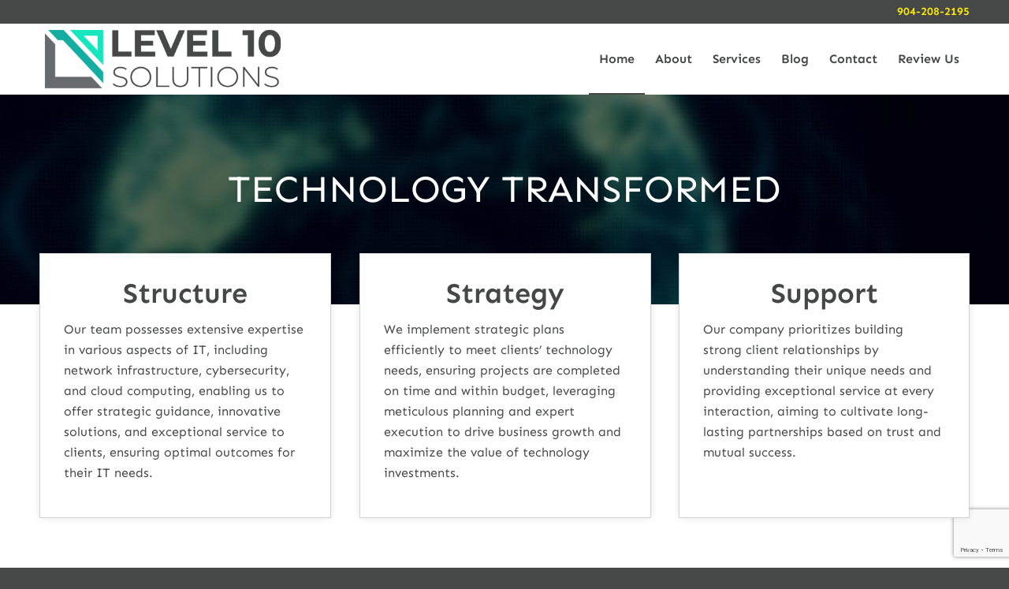

--- FILE ---
content_type: text/html; charset=UTF-8
request_url: https://level10solutions.com/
body_size: 15769
content:
<!DOCTYPE html>
<html lang="en-US" class="html_stretched responsive av-preloader-disabled  html_header_top html_logo_left html_main_nav_header html_menu_right html_slim html_header_sticky html_header_shrinking html_header_topbar_active html_mobile_menu_phone html_header_searchicon_disabled html_content_align_center html_header_unstick_top_disabled html_header_stretch_disabled html_av-overlay-side html_av-overlay-side-classic html_av-submenu-noclone html_entry_id_2 av-cookies-no-cookie-consent av-no-preview av-default-lightbox html_text_menu_active av-mobile-menu-switch-default">
<head>
<meta charset="UTF-8" />


<!-- mobile setting -->
<meta name="viewport" content="width=device-width, initial-scale=1">

<!-- Scripts/CSS and wp_head hook -->
<meta name='robots' content='index, follow, max-image-preview:large, max-snippet:-1, max-video-preview:-1' />

	<!-- This site is optimized with the Yoast SEO plugin v24.0 - https://yoast.com/wordpress/plugins/seo/ -->
	<title>Home - Level 10 Solutions | Technology Transformed</title>
	<meta name="description" content="At Level 10 Solutions, we partner with clients to improve organizational and individual efficiencies by leveraging a secure, well-managed IT infrastructure, backed by enterprise-level tools and automation, along with expert support and advice from trained professionals." />
	<link rel="canonical" href="https://level10solutions.com/home/" />
	<meta property="og:locale" content="en_US" />
	<meta property="og:type" content="website" />
	<meta property="og:title" content="Home - Level 10 Solutions | Technology Transformed" />
	<meta property="og:description" content="At Level 10 Solutions, we partner with clients to improve organizational and individual efficiencies by leveraging a secure, well-managed IT infrastructure, backed by enterprise-level tools and automation, along with expert support and advice from trained professionals." />
	<meta property="og:url" content="https://level10solutions.com/home/" />
	<meta property="og:site_name" content="Level 10 Solutions | Technology Transformed" />
	<meta property="article:publisher" content="https://www.facebook.com/level10solutions" />
	<meta property="article:modified_time" content="2025-07-22T14:28:52+00:00" />
	<meta property="og:image" content="https://level10solutions.com/wp-content/uploads/2024/04/feature-level10solutions.png" />
	<meta property="og:image:width" content="1200" />
	<meta property="og:image:height" content="650" />
	<meta property="og:image:type" content="image/png" />
	<meta name="twitter:card" content="summary_large_image" />
	<script type="application/ld+json" class="yoast-schema-graph">{"@context":"https://schema.org","@graph":[{"@type":"WebPage","@id":"https://level10solutions.com/home/","url":"https://level10solutions.com/home/","name":"Home - Level 10 Solutions | Technology Transformed","isPartOf":{"@id":"https://level10solutions.com/#website"},"about":{"@id":"https://level10solutions.com/#organization"},"primaryImageOfPage":{"@id":"https://level10solutions.com/home/#primaryimage"},"image":{"@id":"https://level10solutions.com/home/#primaryimage"},"thumbnailUrl":"https://level10solutions.com/wp-content/uploads/2024/04/feature-level10solutions.png","datePublished":"2024-07-29T00:54:47+00:00","dateModified":"2025-07-22T14:28:52+00:00","description":"At Level 10 Solutions, we partner with clients to improve organizational and individual efficiencies by leveraging a secure, well-managed IT infrastructure, backed by enterprise-level tools and automation, along with expert support and advice from trained professionals.","breadcrumb":{"@id":"https://level10solutions.com/home/#breadcrumb"},"inLanguage":"en-US","potentialAction":[{"@type":"ReadAction","target":["https://level10solutions.com/home/"]}]},{"@type":"ImageObject","inLanguage":"en-US","@id":"https://level10solutions.com/home/#primaryimage","url":"https://level10solutions.com/wp-content/uploads/2024/04/feature-level10solutions.png","contentUrl":"https://level10solutions.com/wp-content/uploads/2024/04/feature-level10solutions.png","width":1200,"height":650},{"@type":"BreadcrumbList","@id":"https://level10solutions.com/home/#breadcrumb","itemListElement":[{"@type":"ListItem","position":1,"name":"Home"}]},{"@type":"WebSite","@id":"https://level10solutions.com/#website","url":"https://level10solutions.com/","name":"Level 10 Solutions | Technology Transformed","description":"","publisher":{"@id":"https://level10solutions.com/#organization"},"potentialAction":[{"@type":"SearchAction","target":{"@type":"EntryPoint","urlTemplate":"https://level10solutions.com/?s={search_term_string}"},"query-input":{"@type":"PropertyValueSpecification","valueRequired":true,"valueName":"search_term_string"}}],"inLanguage":"en-US"},{"@type":"Organization","@id":"https://level10solutions.com/#organization","name":"Level 10 Solutions","url":"https://level10solutions.com/","logo":{"@type":"ImageObject","inLanguage":"en-US","@id":"https://level10solutions.com/#/schema/logo/image/","url":"https://level10solutions.com/wp-content/uploads/2024/04/feature-level10solutions.png","contentUrl":"https://level10solutions.com/wp-content/uploads/2024/04/feature-level10solutions.png","width":1200,"height":650,"caption":"Level 10 Solutions"},"image":{"@id":"https://level10solutions.com/#/schema/logo/image/"},"sameAs":["https://www.facebook.com/level10solutions","https://www.linkedin.com/company/level10solutions","https://www.instagram.com/level10solutions/"]}]}</script>
	<!-- / Yoast SEO plugin. -->


<link rel='dns-prefetch' href='//www.googletagmanager.com' />
<link rel='dns-prefetch' href='//fonts.googleapis.com' />
<link rel="alternate" type="application/rss+xml" title="Level 10 Solutions | Technology Transformed &raquo; Feed" href="https://level10solutions.com/feed/" />
<link rel="alternate" type="application/rss+xml" title="Level 10 Solutions | Technology Transformed &raquo; Comments Feed" href="https://level10solutions.com/comments/feed/" />
<link rel="alternate" title="oEmbed (JSON)" type="application/json+oembed" href="https://level10solutions.com/wp-json/oembed/1.0/embed?url=https%3A%2F%2Flevel10solutions.com%2F" />
<link rel="alternate" title="oEmbed (XML)" type="text/xml+oembed" href="https://level10solutions.com/wp-json/oembed/1.0/embed?url=https%3A%2F%2Flevel10solutions.com%2F&#038;format=xml" />
<style id='wp-img-auto-sizes-contain-inline-css' type='text/css'>
img:is([sizes=auto i],[sizes^="auto," i]){contain-intrinsic-size:3000px 1500px}
/*# sourceURL=wp-img-auto-sizes-contain-inline-css */
</style>
<style id='wp-block-library-inline-css' type='text/css'>
:root{--wp-block-synced-color:#7a00df;--wp-block-synced-color--rgb:122,0,223;--wp-bound-block-color:var(--wp-block-synced-color);--wp-editor-canvas-background:#ddd;--wp-admin-theme-color:#007cba;--wp-admin-theme-color--rgb:0,124,186;--wp-admin-theme-color-darker-10:#006ba1;--wp-admin-theme-color-darker-10--rgb:0,107,160.5;--wp-admin-theme-color-darker-20:#005a87;--wp-admin-theme-color-darker-20--rgb:0,90,135;--wp-admin-border-width-focus:2px}@media (min-resolution:192dpi){:root{--wp-admin-border-width-focus:1.5px}}.wp-element-button{cursor:pointer}:root .has-very-light-gray-background-color{background-color:#eee}:root .has-very-dark-gray-background-color{background-color:#313131}:root .has-very-light-gray-color{color:#eee}:root .has-very-dark-gray-color{color:#313131}:root .has-vivid-green-cyan-to-vivid-cyan-blue-gradient-background{background:linear-gradient(135deg,#00d084,#0693e3)}:root .has-purple-crush-gradient-background{background:linear-gradient(135deg,#34e2e4,#4721fb 50%,#ab1dfe)}:root .has-hazy-dawn-gradient-background{background:linear-gradient(135deg,#faaca8,#dad0ec)}:root .has-subdued-olive-gradient-background{background:linear-gradient(135deg,#fafae1,#67a671)}:root .has-atomic-cream-gradient-background{background:linear-gradient(135deg,#fdd79a,#004a59)}:root .has-nightshade-gradient-background{background:linear-gradient(135deg,#330968,#31cdcf)}:root .has-midnight-gradient-background{background:linear-gradient(135deg,#020381,#2874fc)}:root{--wp--preset--font-size--normal:16px;--wp--preset--font-size--huge:42px}.has-regular-font-size{font-size:1em}.has-larger-font-size{font-size:2.625em}.has-normal-font-size{font-size:var(--wp--preset--font-size--normal)}.has-huge-font-size{font-size:var(--wp--preset--font-size--huge)}.has-text-align-center{text-align:center}.has-text-align-left{text-align:left}.has-text-align-right{text-align:right}.has-fit-text{white-space:nowrap!important}#end-resizable-editor-section{display:none}.aligncenter{clear:both}.items-justified-left{justify-content:flex-start}.items-justified-center{justify-content:center}.items-justified-right{justify-content:flex-end}.items-justified-space-between{justify-content:space-between}.screen-reader-text{border:0;clip-path:inset(50%);height:1px;margin:-1px;overflow:hidden;padding:0;position:absolute;width:1px;word-wrap:normal!important}.screen-reader-text:focus{background-color:#ddd;clip-path:none;color:#444;display:block;font-size:1em;height:auto;left:5px;line-height:normal;padding:15px 23px 14px;text-decoration:none;top:5px;width:auto;z-index:100000}html :where(.has-border-color){border-style:solid}html :where([style*=border-top-color]){border-top-style:solid}html :where([style*=border-right-color]){border-right-style:solid}html :where([style*=border-bottom-color]){border-bottom-style:solid}html :where([style*=border-left-color]){border-left-style:solid}html :where([style*=border-width]){border-style:solid}html :where([style*=border-top-width]){border-top-style:solid}html :where([style*=border-right-width]){border-right-style:solid}html :where([style*=border-bottom-width]){border-bottom-style:solid}html :where([style*=border-left-width]){border-left-style:solid}html :where(img[class*=wp-image-]){height:auto;max-width:100%}:where(figure){margin:0 0 1em}html :where(.is-position-sticky){--wp-admin--admin-bar--position-offset:var(--wp-admin--admin-bar--height,0px)}@media screen and (max-width:600px){html :where(.is-position-sticky){--wp-admin--admin-bar--position-offset:0px}}

/*# sourceURL=wp-block-library-inline-css */
</style><style id='global-styles-inline-css' type='text/css'>
:root{--wp--preset--aspect-ratio--square: 1;--wp--preset--aspect-ratio--4-3: 4/3;--wp--preset--aspect-ratio--3-4: 3/4;--wp--preset--aspect-ratio--3-2: 3/2;--wp--preset--aspect-ratio--2-3: 2/3;--wp--preset--aspect-ratio--16-9: 16/9;--wp--preset--aspect-ratio--9-16: 9/16;--wp--preset--color--black: #000000;--wp--preset--color--cyan-bluish-gray: #abb8c3;--wp--preset--color--white: #ffffff;--wp--preset--color--pale-pink: #f78da7;--wp--preset--color--vivid-red: #cf2e2e;--wp--preset--color--luminous-vivid-orange: #ff6900;--wp--preset--color--luminous-vivid-amber: #fcb900;--wp--preset--color--light-green-cyan: #7bdcb5;--wp--preset--color--vivid-green-cyan: #00d084;--wp--preset--color--pale-cyan-blue: #8ed1fc;--wp--preset--color--vivid-cyan-blue: #0693e3;--wp--preset--color--vivid-purple: #9b51e0;--wp--preset--color--metallic-red: #b02b2c;--wp--preset--color--maximum-yellow-red: #edae44;--wp--preset--color--yellow-sun: #eeee22;--wp--preset--color--palm-leaf: #83a846;--wp--preset--color--aero: #7bb0e7;--wp--preset--color--old-lavender: #745f7e;--wp--preset--color--steel-teal: #5f8789;--wp--preset--color--raspberry-pink: #d65799;--wp--preset--color--medium-turquoise: #4ecac2;--wp--preset--gradient--vivid-cyan-blue-to-vivid-purple: linear-gradient(135deg,rgb(6,147,227) 0%,rgb(155,81,224) 100%);--wp--preset--gradient--light-green-cyan-to-vivid-green-cyan: linear-gradient(135deg,rgb(122,220,180) 0%,rgb(0,208,130) 100%);--wp--preset--gradient--luminous-vivid-amber-to-luminous-vivid-orange: linear-gradient(135deg,rgb(252,185,0) 0%,rgb(255,105,0) 100%);--wp--preset--gradient--luminous-vivid-orange-to-vivid-red: linear-gradient(135deg,rgb(255,105,0) 0%,rgb(207,46,46) 100%);--wp--preset--gradient--very-light-gray-to-cyan-bluish-gray: linear-gradient(135deg,rgb(238,238,238) 0%,rgb(169,184,195) 100%);--wp--preset--gradient--cool-to-warm-spectrum: linear-gradient(135deg,rgb(74,234,220) 0%,rgb(151,120,209) 20%,rgb(207,42,186) 40%,rgb(238,44,130) 60%,rgb(251,105,98) 80%,rgb(254,248,76) 100%);--wp--preset--gradient--blush-light-purple: linear-gradient(135deg,rgb(255,206,236) 0%,rgb(152,150,240) 100%);--wp--preset--gradient--blush-bordeaux: linear-gradient(135deg,rgb(254,205,165) 0%,rgb(254,45,45) 50%,rgb(107,0,62) 100%);--wp--preset--gradient--luminous-dusk: linear-gradient(135deg,rgb(255,203,112) 0%,rgb(199,81,192) 50%,rgb(65,88,208) 100%);--wp--preset--gradient--pale-ocean: linear-gradient(135deg,rgb(255,245,203) 0%,rgb(182,227,212) 50%,rgb(51,167,181) 100%);--wp--preset--gradient--electric-grass: linear-gradient(135deg,rgb(202,248,128) 0%,rgb(113,206,126) 100%);--wp--preset--gradient--midnight: linear-gradient(135deg,rgb(2,3,129) 0%,rgb(40,116,252) 100%);--wp--preset--font-size--small: 1rem;--wp--preset--font-size--medium: 1.125rem;--wp--preset--font-size--large: 1.75rem;--wp--preset--font-size--x-large: clamp(1.75rem, 3vw, 2.25rem);--wp--preset--spacing--20: 0.44rem;--wp--preset--spacing--30: 0.67rem;--wp--preset--spacing--40: 1rem;--wp--preset--spacing--50: 1.5rem;--wp--preset--spacing--60: 2.25rem;--wp--preset--spacing--70: 3.38rem;--wp--preset--spacing--80: 5.06rem;--wp--preset--shadow--natural: 6px 6px 9px rgba(0, 0, 0, 0.2);--wp--preset--shadow--deep: 12px 12px 50px rgba(0, 0, 0, 0.4);--wp--preset--shadow--sharp: 6px 6px 0px rgba(0, 0, 0, 0.2);--wp--preset--shadow--outlined: 6px 6px 0px -3px rgb(255, 255, 255), 6px 6px rgb(0, 0, 0);--wp--preset--shadow--crisp: 6px 6px 0px rgb(0, 0, 0);}:root { --wp--style--global--content-size: 800px;--wp--style--global--wide-size: 1130px; }:where(body) { margin: 0; }.wp-site-blocks > .alignleft { float: left; margin-right: 2em; }.wp-site-blocks > .alignright { float: right; margin-left: 2em; }.wp-site-blocks > .aligncenter { justify-content: center; margin-left: auto; margin-right: auto; }:where(.is-layout-flex){gap: 0.5em;}:where(.is-layout-grid){gap: 0.5em;}.is-layout-flow > .alignleft{float: left;margin-inline-start: 0;margin-inline-end: 2em;}.is-layout-flow > .alignright{float: right;margin-inline-start: 2em;margin-inline-end: 0;}.is-layout-flow > .aligncenter{margin-left: auto !important;margin-right: auto !important;}.is-layout-constrained > .alignleft{float: left;margin-inline-start: 0;margin-inline-end: 2em;}.is-layout-constrained > .alignright{float: right;margin-inline-start: 2em;margin-inline-end: 0;}.is-layout-constrained > .aligncenter{margin-left: auto !important;margin-right: auto !important;}.is-layout-constrained > :where(:not(.alignleft):not(.alignright):not(.alignfull)){max-width: var(--wp--style--global--content-size);margin-left: auto !important;margin-right: auto !important;}.is-layout-constrained > .alignwide{max-width: var(--wp--style--global--wide-size);}body .is-layout-flex{display: flex;}.is-layout-flex{flex-wrap: wrap;align-items: center;}.is-layout-flex > :is(*, div){margin: 0;}body .is-layout-grid{display: grid;}.is-layout-grid > :is(*, div){margin: 0;}body{padding-top: 0px;padding-right: 0px;padding-bottom: 0px;padding-left: 0px;}a:where(:not(.wp-element-button)){text-decoration: underline;}:root :where(.wp-element-button, .wp-block-button__link){background-color: #32373c;border-width: 0;color: #fff;font-family: inherit;font-size: inherit;font-style: inherit;font-weight: inherit;letter-spacing: inherit;line-height: inherit;padding-top: calc(0.667em + 2px);padding-right: calc(1.333em + 2px);padding-bottom: calc(0.667em + 2px);padding-left: calc(1.333em + 2px);text-decoration: none;text-transform: inherit;}.has-black-color{color: var(--wp--preset--color--black) !important;}.has-cyan-bluish-gray-color{color: var(--wp--preset--color--cyan-bluish-gray) !important;}.has-white-color{color: var(--wp--preset--color--white) !important;}.has-pale-pink-color{color: var(--wp--preset--color--pale-pink) !important;}.has-vivid-red-color{color: var(--wp--preset--color--vivid-red) !important;}.has-luminous-vivid-orange-color{color: var(--wp--preset--color--luminous-vivid-orange) !important;}.has-luminous-vivid-amber-color{color: var(--wp--preset--color--luminous-vivid-amber) !important;}.has-light-green-cyan-color{color: var(--wp--preset--color--light-green-cyan) !important;}.has-vivid-green-cyan-color{color: var(--wp--preset--color--vivid-green-cyan) !important;}.has-pale-cyan-blue-color{color: var(--wp--preset--color--pale-cyan-blue) !important;}.has-vivid-cyan-blue-color{color: var(--wp--preset--color--vivid-cyan-blue) !important;}.has-vivid-purple-color{color: var(--wp--preset--color--vivid-purple) !important;}.has-metallic-red-color{color: var(--wp--preset--color--metallic-red) !important;}.has-maximum-yellow-red-color{color: var(--wp--preset--color--maximum-yellow-red) !important;}.has-yellow-sun-color{color: var(--wp--preset--color--yellow-sun) !important;}.has-palm-leaf-color{color: var(--wp--preset--color--palm-leaf) !important;}.has-aero-color{color: var(--wp--preset--color--aero) !important;}.has-old-lavender-color{color: var(--wp--preset--color--old-lavender) !important;}.has-steel-teal-color{color: var(--wp--preset--color--steel-teal) !important;}.has-raspberry-pink-color{color: var(--wp--preset--color--raspberry-pink) !important;}.has-medium-turquoise-color{color: var(--wp--preset--color--medium-turquoise) !important;}.has-black-background-color{background-color: var(--wp--preset--color--black) !important;}.has-cyan-bluish-gray-background-color{background-color: var(--wp--preset--color--cyan-bluish-gray) !important;}.has-white-background-color{background-color: var(--wp--preset--color--white) !important;}.has-pale-pink-background-color{background-color: var(--wp--preset--color--pale-pink) !important;}.has-vivid-red-background-color{background-color: var(--wp--preset--color--vivid-red) !important;}.has-luminous-vivid-orange-background-color{background-color: var(--wp--preset--color--luminous-vivid-orange) !important;}.has-luminous-vivid-amber-background-color{background-color: var(--wp--preset--color--luminous-vivid-amber) !important;}.has-light-green-cyan-background-color{background-color: var(--wp--preset--color--light-green-cyan) !important;}.has-vivid-green-cyan-background-color{background-color: var(--wp--preset--color--vivid-green-cyan) !important;}.has-pale-cyan-blue-background-color{background-color: var(--wp--preset--color--pale-cyan-blue) !important;}.has-vivid-cyan-blue-background-color{background-color: var(--wp--preset--color--vivid-cyan-blue) !important;}.has-vivid-purple-background-color{background-color: var(--wp--preset--color--vivid-purple) !important;}.has-metallic-red-background-color{background-color: var(--wp--preset--color--metallic-red) !important;}.has-maximum-yellow-red-background-color{background-color: var(--wp--preset--color--maximum-yellow-red) !important;}.has-yellow-sun-background-color{background-color: var(--wp--preset--color--yellow-sun) !important;}.has-palm-leaf-background-color{background-color: var(--wp--preset--color--palm-leaf) !important;}.has-aero-background-color{background-color: var(--wp--preset--color--aero) !important;}.has-old-lavender-background-color{background-color: var(--wp--preset--color--old-lavender) !important;}.has-steel-teal-background-color{background-color: var(--wp--preset--color--steel-teal) !important;}.has-raspberry-pink-background-color{background-color: var(--wp--preset--color--raspberry-pink) !important;}.has-medium-turquoise-background-color{background-color: var(--wp--preset--color--medium-turquoise) !important;}.has-black-border-color{border-color: var(--wp--preset--color--black) !important;}.has-cyan-bluish-gray-border-color{border-color: var(--wp--preset--color--cyan-bluish-gray) !important;}.has-white-border-color{border-color: var(--wp--preset--color--white) !important;}.has-pale-pink-border-color{border-color: var(--wp--preset--color--pale-pink) !important;}.has-vivid-red-border-color{border-color: var(--wp--preset--color--vivid-red) !important;}.has-luminous-vivid-orange-border-color{border-color: var(--wp--preset--color--luminous-vivid-orange) !important;}.has-luminous-vivid-amber-border-color{border-color: var(--wp--preset--color--luminous-vivid-amber) !important;}.has-light-green-cyan-border-color{border-color: var(--wp--preset--color--light-green-cyan) !important;}.has-vivid-green-cyan-border-color{border-color: var(--wp--preset--color--vivid-green-cyan) !important;}.has-pale-cyan-blue-border-color{border-color: var(--wp--preset--color--pale-cyan-blue) !important;}.has-vivid-cyan-blue-border-color{border-color: var(--wp--preset--color--vivid-cyan-blue) !important;}.has-vivid-purple-border-color{border-color: var(--wp--preset--color--vivid-purple) !important;}.has-metallic-red-border-color{border-color: var(--wp--preset--color--metallic-red) !important;}.has-maximum-yellow-red-border-color{border-color: var(--wp--preset--color--maximum-yellow-red) !important;}.has-yellow-sun-border-color{border-color: var(--wp--preset--color--yellow-sun) !important;}.has-palm-leaf-border-color{border-color: var(--wp--preset--color--palm-leaf) !important;}.has-aero-border-color{border-color: var(--wp--preset--color--aero) !important;}.has-old-lavender-border-color{border-color: var(--wp--preset--color--old-lavender) !important;}.has-steel-teal-border-color{border-color: var(--wp--preset--color--steel-teal) !important;}.has-raspberry-pink-border-color{border-color: var(--wp--preset--color--raspberry-pink) !important;}.has-medium-turquoise-border-color{border-color: var(--wp--preset--color--medium-turquoise) !important;}.has-vivid-cyan-blue-to-vivid-purple-gradient-background{background: var(--wp--preset--gradient--vivid-cyan-blue-to-vivid-purple) !important;}.has-light-green-cyan-to-vivid-green-cyan-gradient-background{background: var(--wp--preset--gradient--light-green-cyan-to-vivid-green-cyan) !important;}.has-luminous-vivid-amber-to-luminous-vivid-orange-gradient-background{background: var(--wp--preset--gradient--luminous-vivid-amber-to-luminous-vivid-orange) !important;}.has-luminous-vivid-orange-to-vivid-red-gradient-background{background: var(--wp--preset--gradient--luminous-vivid-orange-to-vivid-red) !important;}.has-very-light-gray-to-cyan-bluish-gray-gradient-background{background: var(--wp--preset--gradient--very-light-gray-to-cyan-bluish-gray) !important;}.has-cool-to-warm-spectrum-gradient-background{background: var(--wp--preset--gradient--cool-to-warm-spectrum) !important;}.has-blush-light-purple-gradient-background{background: var(--wp--preset--gradient--blush-light-purple) !important;}.has-blush-bordeaux-gradient-background{background: var(--wp--preset--gradient--blush-bordeaux) !important;}.has-luminous-dusk-gradient-background{background: var(--wp--preset--gradient--luminous-dusk) !important;}.has-pale-ocean-gradient-background{background: var(--wp--preset--gradient--pale-ocean) !important;}.has-electric-grass-gradient-background{background: var(--wp--preset--gradient--electric-grass) !important;}.has-midnight-gradient-background{background: var(--wp--preset--gradient--midnight) !important;}.has-small-font-size{font-size: var(--wp--preset--font-size--small) !important;}.has-medium-font-size{font-size: var(--wp--preset--font-size--medium) !important;}.has-large-font-size{font-size: var(--wp--preset--font-size--large) !important;}.has-x-large-font-size{font-size: var(--wp--preset--font-size--x-large) !important;}
/*# sourceURL=global-styles-inline-css */
</style>

<link rel='stylesheet' id='contact-form-7-css' href='https://level10solutions.com/wp-content/plugins/contact-form-7/includes/css/styles.css?ver=6.0.1' type='text/css' media='all' />
<link rel='stylesheet' id='customgoogle-fonts-css' href='https://fonts.googleapis.com/css?family=Lato%3A300%2C400%2C600%2C800&#038;subset=latin&#038;ver=6.9' type='text/css' media='all' />
<link rel='stylesheet' id='mediaelement-css' href='https://level10solutions.com/wp-includes/js/mediaelement/mediaelementplayer-legacy.min.css?ver=4.2.17' type='text/css' media='all' />
<link rel='stylesheet' id='wp-mediaelement-css' href='https://level10solutions.com/wp-includes/js/mediaelement/wp-mediaelement.min.css?ver=6.9' type='text/css' media='all' />
<link rel='stylesheet' id='avia-merged-styles-css' href='https://level10solutions.com/wp-content/uploads/dynamic_avia/avia-merged-styles-5003a3903e7d5d67f7d0090b8a2e5dd5---693054771b5e8.css' type='text/css' media='all' />
<link rel='stylesheet' id='avia-single-post-2-css' href='https://level10solutions.com/wp-content/uploads/dynamic_avia/avia_posts_css/post-2.css?ver=ver-1764778053' type='text/css' media='all' />
<link rel='stylesheet' id='avia-single-post-64-css' href='https://level10solutions.com/wp-content/uploads/dynamic_avia/avia_posts_css/post-64.css?ver=ver-1764776639' type='text/css' media='all' />
<script type="text/javascript" src="https://level10solutions.com/wp-includes/js/jquery/jquery.min.js?ver=3.7.1" id="jquery-core-js"></script>
<script type="text/javascript" src="https://level10solutions.com/wp-includes/js/jquery/jquery-migrate.min.js?ver=3.4.1" id="jquery-migrate-js"></script>

<!-- Google tag (gtag.js) snippet added by Site Kit -->

<!-- Google Analytics snippet added by Site Kit -->
<script type="text/javascript" src="https://www.googletagmanager.com/gtag/js?id=GT-NBQCP5ML" id="google_gtagjs-js" async></script>
<script type="text/javascript" id="google_gtagjs-js-after">
/* <![CDATA[ */
window.dataLayer = window.dataLayer || [];function gtag(){dataLayer.push(arguments);}
gtag("set","linker",{"domains":["level10solutions.com"]});
gtag("js", new Date());
gtag("set", "developer_id.dZTNiMT", true);
gtag("config", "GT-NBQCP5ML");
//# sourceURL=google_gtagjs-js-after
/* ]]> */
</script>

<!-- End Google tag (gtag.js) snippet added by Site Kit -->
<script type="text/javascript" src="https://level10solutions.com/wp-content/uploads/dynamic_avia/avia-head-scripts-2eabeeff14cc75bbfcd9fcfe1bf82101---693054773ee3f.js" id="avia-head-scripts-js"></script>
<link rel="https://api.w.org/" href="https://level10solutions.com/wp-json/" /><link rel="alternate" title="JSON" type="application/json" href="https://level10solutions.com/wp-json/wp/v2/pages/2" /><link rel="EditURI" type="application/rsd+xml" title="RSD" href="https://level10solutions.com/xmlrpc.php?rsd" />
<meta name="generator" content="WordPress 6.9" />
<link rel='shortlink' href='https://level10solutions.com/' />
<meta name="generator" content="Site Kit by Google 1.144.0" /><link rel="profile" href="https://gmpg.org/xfn/11" />
<link rel="alternate" type="application/rss+xml" title="Level 10 Solutions | Technology Transformed RSS2 Feed" href="https://level10solutions.com/feed/" />
<link rel="pingback" href="https://level10solutions.com/xmlrpc.php" />
<!--[if lt IE 9]><script src="https://level10solutions.com/wp-content/themes/enfold/js/html5shiv.js"></script><![endif]-->
<link rel="icon" href="https://level10solutions.com/wp-content/uploads/2024/01/site-icon.png" type="image/png">

<!-- To speed up the rendering and to display the site as fast as possible to the user we include some styles and scripts for above the fold content inline -->
<script type="text/javascript">'use strict';var avia_is_mobile=!1;if(/Android|webOS|iPhone|iPad|iPod|BlackBerry|IEMobile|Opera Mini/i.test(navigator.userAgent)&&'ontouchstart' in document.documentElement){avia_is_mobile=!0;document.documentElement.className+=' avia_mobile '}
else{document.documentElement.className+=' avia_desktop '};document.documentElement.className+=' js_active ';(function(){var e=['-webkit-','-moz-','-ms-',''],n='',o=!1,a=!1;for(var t in e){if(e[t]+'transform' in document.documentElement.style){o=!0;n=e[t]+'transform'};if(e[t]+'perspective' in document.documentElement.style){a=!0}};if(o){document.documentElement.className+=' avia_transform '};if(a){document.documentElement.className+=' avia_transform3d '};if(typeof document.getElementsByClassName=='function'&&typeof document.documentElement.getBoundingClientRect=='function'&&avia_is_mobile==!1){if(n&&window.innerHeight>0){setTimeout(function(){var e=0,o={},a=0,t=document.getElementsByClassName('av-parallax'),i=window.pageYOffset||document.documentElement.scrollTop;for(e=0;e<t.length;e++){t[e].style.top='0px';o=t[e].getBoundingClientRect();a=Math.ceil((window.innerHeight+i-o.top)*0.3);t[e].style[n]='translate(0px, '+a+'px)';t[e].style.top='auto';t[e].className+=' enabled-parallax '}},50)}}})();</script><style type="text/css">
		@font-face {font-family: 'entypo-fontello'; font-weight: normal; font-style: normal; font-display: auto;
		src: url('https://level10solutions.com/wp-content/themes/enfold/config-templatebuilder/avia-template-builder/assets/fonts/entypo-fontello.woff2') format('woff2'),
		url('https://level10solutions.com/wp-content/themes/enfold/config-templatebuilder/avia-template-builder/assets/fonts/entypo-fontello.woff') format('woff'),
		url('https://level10solutions.com/wp-content/themes/enfold/config-templatebuilder/avia-template-builder/assets/fonts/entypo-fontello.ttf') format('truetype'),
		url('https://level10solutions.com/wp-content/themes/enfold/config-templatebuilder/avia-template-builder/assets/fonts/entypo-fontello.svg#entypo-fontello') format('svg'),
		url('https://level10solutions.com/wp-content/themes/enfold/config-templatebuilder/avia-template-builder/assets/fonts/entypo-fontello.eot'),
		url('https://level10solutions.com/wp-content/themes/enfold/config-templatebuilder/avia-template-builder/assets/fonts/entypo-fontello.eot?#iefix') format('embedded-opentype');
		} #top .avia-font-entypo-fontello, body .avia-font-entypo-fontello, html body [data-av_iconfont='entypo-fontello']:before{ font-family: 'entypo-fontello'; }
		</style>

<!--
Debugging Info for Theme support: 

Theme: Enfold
Version: 6.0.6
Installed: enfold
AviaFramework Version: 5.6
AviaBuilder Version: 5.3
aviaElementManager Version: 1.0.1
- - - - - - - - - - -
ChildTheme: Level 10 Solutions Theme
ChildTheme Version: 1.0
ChildTheme Installed: enfold

- - - - - - - - - - -
ML:256-PU:28-PLA:6
WP:6.9
Compress: CSS:all theme files - JS:all theme files
Updates: disabled
PLAu:6
-->
</head>

<body id="top" class="home wp-singular page-template-default page page-id-2 wp-theme-enfold wp-child-theme-level10-theme stretched rtl_columns av-curtain-numeric sen-custom sen  avia-responsive-images-support" itemscope="itemscope" itemtype="https://schema.org/WebPage" >

	
	<div id='wrap_all'>

	
<header id='header' class='all_colors header_color light_bg_color  av_header_top av_logo_left av_main_nav_header av_menu_right av_slim av_header_sticky av_header_shrinking av_header_stretch_disabled av_mobile_menu_phone av_header_searchicon_disabled av_header_unstick_top_disabled av_bottom_nav_disabled  av_header_border_disabled' aria-label="Header" data-av_shrink_factor='50' role="banner" itemscope="itemscope" itemtype="https://schema.org/WPHeader" >

		<div id='header_meta' class='container_wrap container_wrap_meta  av_phone_active_right av_extra_header_active av_entry_id_2'>

			      <div class='container'>
			      <div class='phone-info '><div><a href="tel:904-208-2195">904-208-2195</a></div></div>			      </div>
		</div>

		<div  id='header_main' class='container_wrap container_wrap_logo'>

        <div class='container av-logo-container'><div class='inner-container'><span class='logo avia-standard-logo'><a href='https://level10solutions.com/' class='' aria-label='logo-level10solutions-nav' title='logo-level10solutions-nav'><img src="https://level10solutions.com/wp-content/uploads/2024/01/logo-level10solutions-nav.png" srcset="https://level10solutions.com/wp-content/uploads/2024/01/logo-level10solutions-nav.png 462w, https://level10solutions.com/wp-content/uploads/2024/01/logo-level10solutions-nav-300x84.png 300w" sizes="(max-width: 462px) 100vw, 462px" height="100" width="300" alt='Level 10 Solutions | Technology Transformed' title='logo-level10solutions-nav' /></a></span><nav class='main_menu' data-selectname='Select a page'  role="navigation" itemscope="itemscope" itemtype="https://schema.org/SiteNavigationElement" ><div class="avia-menu av-main-nav-wrap"><ul role="menu" class="menu av-main-nav" id="avia-menu"><li role="menuitem" id="menu-item-32" class="menu-item menu-item-type-post_type menu-item-object-page menu-item-home current-menu-item page_item page-item-2 current_page_item menu-item-top-level menu-item-top-level-1"><a href="https://level10solutions.com/" itemprop="url" tabindex="0"><span class="avia-bullet"></span><span class="avia-menu-text">Home</span><span class="avia-menu-fx"><span class="avia-arrow-wrap"><span class="avia-arrow"></span></span></span></a></li>
<li role="menuitem" id="menu-item-258" class="menu-item menu-item-type-post_type menu-item-object-page menu-item-top-level menu-item-top-level-2"><a href="https://level10solutions.com/about/" itemprop="url" tabindex="0"><span class="avia-bullet"></span><span class="avia-menu-text">About</span><span class="avia-menu-fx"><span class="avia-arrow-wrap"><span class="avia-arrow"></span></span></span></a></li>
<li role="menuitem" id="menu-item-519" class="menu-item menu-item-type-post_type menu-item-object-page menu-item-has-children menu-item-top-level menu-item-top-level-3"><a href="https://level10solutions.com/services/" itemprop="url" tabindex="0"><span class="avia-bullet"></span><span class="avia-menu-text">Services</span><span class="avia-menu-fx"><span class="avia-arrow-wrap"><span class="avia-arrow"></span></span></span></a>


<ul class="sub-menu">
	<li role="menuitem" id="menu-item-144" class="menu-item menu-item-type-post_type menu-item-object-page"><a href="https://level10solutions.com/strategic-it-planning-and-consulting/" itemprop="url" tabindex="0"><span class="avia-bullet"></span><span class="avia-menu-text">Strategic IT Planning &#038; Consulting</span></a></li>
	<li role="menuitem" id="menu-item-146" class="menu-item menu-item-type-post_type menu-item-object-page"><a href="https://level10solutions.com/cybersecurity-and-compliance/" itemprop="url" tabindex="0"><span class="avia-bullet"></span><span class="avia-menu-text">Cybersecurity and Compliance</span></a></li>
	<li role="menuitem" id="menu-item-662" class="menu-item menu-item-type-post_type menu-item-object-page"><a href="https://level10solutions.com/cloud-solutions/" itemprop="url" tabindex="0"><span class="avia-bullet"></span><span class="avia-menu-text">Cloud Solutions</span></a></li>
	<li role="menuitem" id="menu-item-105" class="menu-item menu-item-type-post_type menu-item-object-page"><a href="https://level10solutions.com/infrastructure-design-and-implementation/" itemprop="url" tabindex="0"><span class="avia-bullet"></span><span class="avia-menu-text">Infrastructure Design and Implementation</span></a></li>
	<li role="menuitem" id="menu-item-145" class="menu-item menu-item-type-post_type menu-item-object-page"><a href="https://level10solutions.com/proactive-monitoring-and-management/" itemprop="url" tabindex="0"><span class="avia-bullet"></span><span class="avia-menu-text">Proactive Monitoring and Management</span></a></li>
</ul>
</li>
<li role="menuitem" id="menu-item-143" class="menu-item menu-item-type-post_type menu-item-object-page menu-item-top-level menu-item-top-level-4"><a href="https://level10solutions.com/blog/" itemprop="url" tabindex="0"><span class="avia-bullet"></span><span class="avia-menu-text">Blog</span><span class="avia-menu-fx"><span class="avia-arrow-wrap"><span class="avia-arrow"></span></span></span></a></li>
<li role="menuitem" id="menu-item-142" class="menu-item menu-item-type-post_type menu-item-object-page menu-item-top-level menu-item-top-level-5"><a href="https://level10solutions.com/contact/" itemprop="url" tabindex="0"><span class="avia-bullet"></span><span class="avia-menu-text">Contact</span><span class="avia-menu-fx"><span class="avia-arrow-wrap"><span class="avia-arrow"></span></span></span></a></li>
<li role="menuitem" id="menu-item-141" class="menu-item menu-item-type-post_type menu-item-object-page menu-item-top-level menu-item-top-level-6"><a href="https://level10solutions.com/review-us/" itemprop="url" tabindex="0"><span class="avia-bullet"></span><span class="avia-menu-text">Review Us</span><span class="avia-menu-fx"><span class="avia-arrow-wrap"><span class="avia-arrow"></span></span></span></a></li>
<li class="av-burger-menu-main menu-item-avia-special " role="menuitem">
	        			<a href="#" aria-label="Menu" aria-hidden="false">
							<span class="av-hamburger av-hamburger--spin av-js-hamburger">
								<span class="av-hamburger-box">
						          <span class="av-hamburger-inner"></span>
						          <strong>Menu</strong>
								</span>
							</span>
							<span class="avia_hidden_link_text">Menu</span>
						</a>
	        		   </li></ul></div></nav></div> </div> 
		<!-- end container_wrap-->
		</div>
<div class="header_bg"></div>
<!-- end header -->
</header>

	<div id='main' class='all_colors' data-scroll-offset='88'>

	<div id='av_section_1'  class='avia-section av-lr8athv1-3c7756b77c8df3c3df0c9e4e2fda9230 alternate_color avia-section-large avia-no-border-styling  avia-builder-el-0  el_before_av_section  avia-builder-el-first  lvlhomeintro avia-bg-style-scroll av-section-color-overlay-active av-section-with-video-bg container_wrap fullsize'   data-section-video-ratio='16:9'><div  class='avia-slideshow av_slideshow_obj-1-693977417b9a8 avia-slideshow-featured av_slideshow avia-slide-slider av-slideshow-ui av-control-default av-slideshow-manual av-loop-once av-loop-manual-endless av-default-height-applied  av-section-video-bg avia-slideshow-1' data-slideshow-options="{&quot;animation&quot;:&quot;slide&quot;,&quot;autoplay&quot;:false,&quot;loop_autoplay&quot;:&quot;once&quot;,&quot;interval&quot;:5,&quot;loop_manual&quot;:&quot;manual-endless&quot;,&quot;autoplay_stopper&quot;:false,&quot;noNavigation&quot;:false,&quot;bg_slider&quot;:false,&quot;keep_padding&quot;:false,&quot;hoverpause&quot;:false,&quot;show_slide_delay&quot;:0}"  itemprop="image" itemscope="itemscope" itemtype="https://schema.org/ImageObject" ><ul class='avia-slideshow-inner ' style='padding-bottom: 28.666666666667%;'><li  data-controls='disabled' data-mute='aviaTBaviaTBvideo_mute' data-loop='1' data-disable-autoplay=''  data-video-ratio='1.7777777777778' class='avia-slideshow-slide av_slideshow_obj-1-693977417b9a8__0  av-video-slide  av-video-service-html5  av-hide-video-controls av-mute-video av-loop-video  av-single-slide slide-1 slide-odd'><div data-rel='slideshow-1' class='avia-slide-wrap '    itemprop="video" itemtype="https://schema.org/VideoObject" ><div class='av-click-overlay'></div><video class='avia_video'  autoplay playsinline loop preload="metadata" muted  id='player_2_352667385_2043653876'><source src="https://level10solutions.com/wp-content/uploads/2024/05/HYV-Level10-D5R2-BAN-0-NoLogo.mp4" type="video/mp4" /></video><div class="av-click-to-play-overlay"><div class="avia_playpause_icon"></div></div></div></li></ul></div><div class="av-section-color-overlay-wrap"><div class="av-section-color-overlay"></div><div class='container av-section-cont-open' ><main  role="main" itemprop="mainContentOfPage"  class='template-page content  av-content-full alpha units'><div class='post-entry post-entry-type-page post-entry-2'><div class='entry-content-wrapper clearfix'>
<div  class='flex_column av-50fm-9e27cb049a95cd341e21c593cda74042 av_one_full  avia-builder-el-1  avia-builder-el-no-sibling  first flex_column_div av-animated-generic fade-in  '     ><section  class='av_textblock_section av-lr8ausrf-83b05fdf151d84bbf9d9212ec5460c72 '   itemscope="itemscope" itemtype="https://schema.org/CreativeWork" ><div class='avia_textblock'  itemprop="text" ><h1 style="text-align: center;">Technology Transformed</h1>
</div></section>
<div  class='hr av-3raw-109b4b96d69f72119fa4b48d4af857a0 hr-invisible  avia-builder-el-3  el_after_av_textblock  avia-builder-el-last '><span class='hr-inner '><span class="hr-inner-style"></span></span></div></div></div></div></main><!-- close content main element --></div></div></div><div id='av_section_2'  class='avia-section av-lr8awz0w-aa46382e1268e45e7840ddec9cc7ad78 main_color avia-section-no-padding avia-no-border-styling  avia-builder-el-4  el_after_av_section  el_before_av_section  avia-bg-style-scroll container_wrap fullsize'  ><div class='container av-section-cont-open' ><div class='template-page content  av-content-full alpha units'><div class='post-entry post-entry-type-page post-entry-2'><div class='entry-content-wrapper clearfix'>
<div class='flex_column_table av-ltrl0hss-74598e813e067b5278e4686bd149c03f sc-av_one_third av-equal-height-column-flextable'><div  class='flex_column av-ltrl0hss-74598e813e067b5278e4686bd149c03f av_one_third  avia-builder-el-5  el_before_av_one_third  avia-builder-el-first  first flex_column_table_cell av-equal-height-column av-align-top av-animated-generic flip-in-x shadow-not-animated avia-link-column av-column-link  '    data-link-column-url="https://level10solutions.com/services/"   ><a class="av-screen-reader-only" href=https://level10solutions.com/services/ >Link to: Services</a><section  class='av_textblock_section av-ltrl7k92-8123a5e09d261258ee5e65fb1e06be76 '   itemscope="itemscope" itemtype="https://schema.org/CreativeWork" ><div class='avia_textblock'  itemprop="text" ><h2 style="text-align: center;">Structure</h2>
<p>Our team possesses extensive expertise in various aspects of IT, including network infrastructure, cybersecurity, and cloud computing, enabling us to offer strategic guidance, innovative solutions, and exceptional service to clients, ensuring optimal outcomes for their IT needs.</p>
</div></section></div><div class='av-flex-placeholder'></div><div  class='flex_column av-tfqc-42e4b3cc23aa580210db714add9f16eb av_one_third  avia-builder-el-7  el_after_av_one_third  el_before_av_one_third  flex_column_table_cell av-equal-height-column av-align-top av-animated-generic flip-in-x shadow-not-animated avia-link-column av-column-link  '    data-link-column-url="https://level10solutions.com/services/"   ><a class="av-screen-reader-only" href=https://level10solutions.com/services/ >Link to: Services</a><section  class='av_textblock_section av-ltrkwbyo-21f1d1d724d77793f740dcb6113e80d1 '   itemscope="itemscope" itemtype="https://schema.org/CreativeWork" ><div class='avia_textblock'  itemprop="text" ><h2 style="text-align: center;">Strategy</h2>
<p>We implement strategic plans efficiently to meet clients&#8217; technology needs, ensuring projects are completed on time and within budget, leveraging meticulous planning and expert execution to drive business growth and maximize the value of technology investments.</p>
</div></section></div><div class='av-flex-placeholder'></div><div  class='flex_column av-ru6o-53a1595d6298bdc7046c69141f4d6cba av_one_third  avia-builder-el-9  el_after_av_one_third  el_before_av_one_full  flex_column_table_cell av-equal-height-column av-align-top av-animated-generic flip-in-x shadow-not-animated avia-link-column av-column-link  '    data-link-column-url="https://level10solutions.com/services/"   ><a class="av-screen-reader-only" href=https://level10solutions.com/services/ >Link to: Services</a><section  class='av_textblock_section av-ltrkyeyz-1f63c9075a68c55fc64afde8427292d2 '   itemscope="itemscope" itemtype="https://schema.org/CreativeWork" ><div class='avia_textblock'  itemprop="text" ><h2 style="text-align: center;">Support</h2>
<p>Our company prioritizes building strong client relationships by understanding their unique needs and providing exceptional service at every interaction, aiming to cultivate long-lasting partnerships based on trust and mutual success.</p>
</div></section></div></div><!--close column table wrapper. Autoclose: 1 --><div  class='flex_column av-7xc0-91fd0d2a78fb7c48e15b87d14ff6875c av_one_full  avia-builder-el-11  el_after_av_one_third  el_before_av_one_fifth  first flex_column_div  column-top-margin'     ><section  class='av_textblock_section av-lr8avp4k-375c6cfcc210c4c860b4ffcdcb08af1f '   itemscope="itemscope" itemtype="https://schema.org/CreativeWork" ><div class='avia_textblock'  itemprop="text" ><p style="text-align: center;">At Level 10 Solutions, we partner with clients to improve organizational and individual efficiencies by leveraging a secure, well-managed IT infrastructure, backed by enterprise-level tools and automation, along with expert support and advice from trained professionals.</p>
</div></section></div><div  class='flex_column av-470g-e5d312f15c9c32aff8425f0ce94df12c av_one_fifth  avia-builder-el-13  el_after_av_one_full  el_before_av_three_fifth  first flex_column_div  column-top-margin'     ></div><div  class='flex_column av-4oqi-50a5e0a3684e04d5c101e80a7eba23e1 av_three_fifth  avia-builder-el-14  el_after_av_one_fifth  el_before_av_one_fifth  flex_column_div  column-top-margin'     ><div  class='avia-button-wrap avia-button-center  avia-builder-el-15  avia-builder-el-no-sibling '><a href='https://level10solutions.com/services/' class='av-icon-on-hover avia-color-theme-color avia-font-color-theme-color avia-button avia-button-fullwidth av-2puk-38d0e6b39cfbe00a45ecfcef35b40402 avia-icon_select-yes-right-icon avia-color-theme-color'   aria-label="Learn More"><span class='avia_iconbox_title' >Learn More</span><span class='avia_button_icon avia_button_icon_right' aria-hidden='true' data-av_icon='' data-av_iconfont='entypo-fontello'></span><span class='avia_button_background avia-button avia-button-fullwidth avia-color-theme-color-highlight'></span></a></div></div><div  class='flex_column av-pck0-95f02fd2af65e11b1f37841f697e4caf av_one_fifth  avia-builder-el-16  el_after_av_three_fifth  el_before_av_hr  flex_column_div  column-top-margin'     ></div><div  class='hr av-ltc0-b32d0dd4000637d2ed21ed40b738de3a hr-invisible  avia-builder-el-17  el_after_av_one_fifth  avia-builder-el-last '><span class='hr-inner '><span class="hr-inner-style"></span></span></div>
</p>
</div></div></div><!-- close content main div --></div></div><div id='av_section_3'  class='avia-section av-21bi-df62effda513293f0774e9a3302edf0b main_color avia-section-large avia-no-border-styling  avia-builder-el-18  el_after_av_section  el_before_av_section  avia-full-stretch avia-bg-style-scroll av-section-color-overlay-active container_wrap fullsize'  data-section-bg-repeat='stretch'><div class="av-section-color-overlay-wrap"><div class="av-section-color-overlay"></div><div class='container av-section-cont-open' ><div class='template-page content  av-content-full alpha units'><div class='post-entry post-entry-type-page post-entry-2'><div class='entry-content-wrapper clearfix'>
<div class='flex_column_table av-3i6-8e13d74b82093be523560c3854d3155f sc-av_one_half av-equal-height-column-flextable'><div  class='flex_column av-3i6-8e13d74b82093be523560c3854d3155f av_one_half  avia-builder-el-19  el_before_av_one_half  avia-builder-el-first  lvl10boxleft first no_margin flex_column_table_cell av-equal-height-column av-align-top av-animated-generic left-to-right  '     ><section  class='av_textblock_section av-ltrlxsu0-e740af5962980ea8d6f02d6ae0cd526e '   itemscope="itemscope" itemtype="https://schema.org/CreativeWork" ><div class='avia_textblock'  itemprop="text" ><h3>Technology Transformed</h3>
</div></section>
<div  class='avia-icon-list-container av-ltrm2wmv-94614a0b128320da1251403725aaea6e  avia-builder-el-21  el_after_av_textblock  avia-builder-el-last '><ul class='avia-icon-list avia_animate_when_almost_visible avia-icon-list-left av-iconlist-small av-ltrm2wmv-94614a0b128320da1251403725aaea6e avia-iconlist-animate'>
<li><a href='https://level10solutions.com/strategic-it-planning-and-consulting/' title='Strategic IT Planning and Consulting'  class='iconlist_icon av-ltrm0llo-14-af1eeb71b3e0755cfc09618251919066 avia-font-entypo-fontello'><span class='iconlist-char' aria-hidden='true' data-av_icon='' data-av_iconfont='entypo-fontello'></span></a><article class="article-icon-entry av-iconlist-empty"  itemscope="itemscope" itemtype="https://schema.org/CreativeWork" ><div class="iconlist_content_wrap"><header class="entry-content-header" aria-label="Icon: &lt;a href=&#039;https://level10solutions.com/strategic-it-planning-and-consulting/&#039; title=&#039;Strategic IT Planning and Consulting&#039;&gt;Strategic IT Planning and Consulting&lt;/a&gt;"><div class='av_iconlist_title iconlist_title_small  av_inherit_color'  itemprop="headline" ><a href='https://level10solutions.com/strategic-it-planning-and-consulting/' title='Strategic IT Planning and Consulting'>Strategic IT Planning and Consulting</a></div></header><div class='iconlist_content av_inherit_color'  itemprop="text" ></div></div><footer class="entry-footer"></footer></article><div class="iconlist-timeline"></div></li>
<li><a href='https://level10solutions.com/strategic-it-planning-and-consulting/' title='Infrastructure and Security Assessments'  class='iconlist_icon av-ltrm0llo-15-2-98559f114f8b5945a1b451efff8ecb5c avia-font-entypo-fontello'><span class='iconlist-char' aria-hidden='true' data-av_icon='' data-av_iconfont='entypo-fontello'></span></a><article class="article-icon-entry av-iconlist-empty"  itemscope="itemscope" itemtype="https://schema.org/CreativeWork" ><div class="iconlist_content_wrap"><header class="entry-content-header" aria-label="Icon: &lt;a href=&#039;https://level10solutions.com/strategic-it-planning-and-consulting/&#039; title=&#039;Infrastructure and Security Assessments&#039;&gt;Infrastructure and Security Assessments&lt;/a&gt;"><div class='av_iconlist_title iconlist_title_small  av_inherit_color'  itemprop="headline" ><a href='https://level10solutions.com/strategic-it-planning-and-consulting/' title='Infrastructure and Security Assessments'>Infrastructure and Security Assessments</a></div></header><div class='iconlist_content av_inherit_color'  itemprop="text" ></div></div><footer class="entry-footer"></footer></article><div class="iconlist-timeline"></div></li>
<li><a href='https://level10solutions.com/cybersecurity-and-compliance/' title='Cybersecurity &amp; Compliance'  class='iconlist_icon av-ltrm0llo-16-1c1957e76a323c608cb94e40a3ac5a16 avia-font-entypo-fontello'><span class='iconlist-char' aria-hidden='true' data-av_icon='' data-av_iconfont='entypo-fontello'></span></a><article class="article-icon-entry av-iconlist-empty"  itemscope="itemscope" itemtype="https://schema.org/CreativeWork" ><div class="iconlist_content_wrap"><header class="entry-content-header" aria-label="Icon: &lt;a href=&#039;https://level10solutions.com/cybersecurity-and-compliance/&#039; title=&#039;Cybersecurity &amp; Compliance&#039;&gt;Cybersecurity &amp; Compliance&lt;/a&gt;"><div class='av_iconlist_title iconlist_title_small  av_inherit_color'  itemprop="headline" ><a href='https://level10solutions.com/cybersecurity-and-compliance/' title='Cybersecurity &amp; Compliance'>Cybersecurity & Compliance</a></div></header><div class='iconlist_content av_inherit_color'  itemprop="text" ></div></div><footer class="entry-footer"></footer></article><div class="iconlist-timeline"></div></li>
<li><a href='https://level10solutions.com/cloud-solutions/' title='Cloud Solutions'  class='iconlist_icon av-ltrm0llo-15-393abad9f0e4adb186070eae2a31ab2f avia-font-entypo-fontello'><span class='iconlist-char' aria-hidden='true' data-av_icon='' data-av_iconfont='entypo-fontello'></span></a><article class="article-icon-entry av-iconlist-empty"  itemscope="itemscope" itemtype="https://schema.org/CreativeWork" ><div class="iconlist_content_wrap"><header class="entry-content-header" aria-label="Icon: &lt;a href=&#039;https://level10solutions.com/cloud-solutions/&#039; title=&#039;Cloud Solutions&#039;&gt;Cloud Solutions&lt;/a&gt;"><div class='av_iconlist_title iconlist_title_small  av_inherit_color'  itemprop="headline" ><a href='https://level10solutions.com/cloud-solutions/' title='Cloud Solutions'>Cloud Solutions</a></div></header><div class='iconlist_content av_inherit_color'  itemprop="text" ></div></div><footer class="entry-footer"></footer></article><div class="iconlist-timeline"></div></li>
<li><a href='https://level10solutions.com/infrastructure-design-and-implementation/' title='Infrastructure Design &amp; Implementation'  class='iconlist_icon av-ltrm0llo-517a77012f268913fbbfe63f3b484fc3 avia-font-entypo-fontello'><span class='iconlist-char' aria-hidden='true' data-av_icon='' data-av_iconfont='entypo-fontello'></span></a><article class="article-icon-entry av-iconlist-empty"  itemscope="itemscope" itemtype="https://schema.org/CreativeWork" ><div class="iconlist_content_wrap"><header class="entry-content-header" aria-label="Icon: &lt;a href=&#039;https://level10solutions.com/infrastructure-design-and-implementation/&#039; title=&#039;Infrastructure Design &amp; Implementation&#039;&gt;Infrastructure Design &amp; Implementation&lt;/a&gt;"><div class='av_iconlist_title iconlist_title_small  av_inherit_color'  itemprop="headline" ><a href='https://level10solutions.com/infrastructure-design-and-implementation/' title='Infrastructure Design &amp; Implementation'>Infrastructure Design & Implementation</a></div></header><div class='iconlist_content av_inherit_color'  itemprop="text" ></div></div><footer class="entry-footer"></footer></article><div class="iconlist-timeline"></div></li>
<li><a href='https://level10solutions.com/proactive-monitoring-and-management/' title='Proactive Monitoring &amp; Management'  class='iconlist_icon av-ltrm0llo-15-2-1-e5fa8c68015ac538655a7fc28290047a avia-font-entypo-fontello'><span class='iconlist-char' aria-hidden='true' data-av_icon='' data-av_iconfont='entypo-fontello'></span></a><article class="article-icon-entry av-iconlist-empty"  itemscope="itemscope" itemtype="https://schema.org/CreativeWork" ><div class="iconlist_content_wrap"><header class="entry-content-header" aria-label="Icon: &lt;a href=&#039;https://level10solutions.com/proactive-monitoring-and-management/&#039; title=&#039;Proactive Monitoring &amp; Management&#039;&gt;Proactive Monitoring &amp; Management&lt;/a&gt;"><div class='av_iconlist_title iconlist_title_small  av_inherit_color'  itemprop="headline" ><a href='https://level10solutions.com/proactive-monitoring-and-management/' title='Proactive Monitoring &amp; Management'>Proactive Monitoring & Management</a></div></header><div class='iconlist_content av_inherit_color'  itemprop="text" ></div></div><footer class="entry-footer"></footer></article><div class="iconlist-timeline"></div></li>
</ul></div></div><div  class='flex_column av-ltrludek-a2c2ead8a0d7912720f3a40af7ffb452 av_one_half  avia-builder-el-22  el_after_av_one_half  el_before_av_hr  lvl10boxright no_margin flex_column_table_cell av-equal-height-column av-align-top avia-full-stretch  '     ></div></div><!--close column table wrapper. Autoclose: 1 --><div  class='hr av-ltswpw1b-57ea9e7254b7fb20884ba96146e5c87b hr-invisible  avia-builder-el-23  el_after_av_one_half  avia-builder-el-last '><span class='hr-inner '><span class="hr-inner-style"></span></span></div>

</div></div></div><!-- close content main div --></div></div></div><div id='av_section_4'  class='avia-section av-lr8c1ms9-64a8c213d22cfeab678bae21984f7e6c main_color avia-section-large avia-no-border-styling  avia-builder-el-24  el_after_av_section  el_before_av_section  lvlhomeabout avia-bg-style-scroll container_wrap fullsize'  ><div class='container av-section-cont-open' ><div class='template-page content  av-content-full alpha units'><div class='post-entry post-entry-type-page post-entry-2'><div class='entry-content-wrapper clearfix'>
<div  class='flex_column av-ltrm6hrv-a8f13a32eee2a52368e21d47fc0b9e90 av_one_full  avia-builder-el-25  el_before_av_one_fifth  avia-builder-el-first  first flex_column_div  '     ><section  class='av_textblock_section av-ltrm5v1b-8ac39039626735869a7423e2bade014e '   itemscope="itemscope" itemtype="https://schema.org/CreativeWork" ><div class='avia_textblock'  itemprop="text" ><h2><span style="color: #464747;">An Industry MSP Leader</span></h2>
</div></section></div><div class='flex_column_table av-6d8-3cf0d23ea06edaa7a71ca6d3b427f451 sc-av_one_fifth av-equal-height-column-flextable'><div  class='flex_column av-6d8-3cf0d23ea06edaa7a71ca6d3b427f451 av_one_fifth  avia-builder-el-27  el_after_av_one_full  el_before_av_two_fifth  lvl10mspleader first no_margin flex_column_table_cell av-equal-height-column av-align-top  column-top-margin'     ><div  class='avia-image-container av-ltrtu8s8-93b7e7b002662470ee59cc62704da466 av-styling- avia_animated_image av-animated-when-visible-95 fade-in-left avia-align-left  avia-builder-el-28  avia-builder-el-no-sibling '   itemprop="image" itemscope="itemscope" itemtype="https://schema.org/ImageObject" ><div class="avia-image-container-inner"><div class="avia-image-overlay-wrap"><img decoding="async" fetchpriority="high" class='wp-image-19 avia-img-lazy-loading-not-19 avia_image ' src="https://level10solutions.com/wp-content/uploads/2024/01/site-icon-80x80.png" alt='' title='site-icon'  height="80" width="80"  itemprop="thumbnailUrl" srcset="https://level10solutions.com/wp-content/uploads/2024/01/site-icon-80x80.png 80w, https://level10solutions.com/wp-content/uploads/2024/01/site-icon-300x300.png 300w, https://level10solutions.com/wp-content/uploads/2024/01/site-icon-36x36.png 36w, https://level10solutions.com/wp-content/uploads/2024/01/site-icon-180x180.png 180w, https://level10solutions.com/wp-content/uploads/2024/01/site-icon.png 512w" sizes="(max-width: 80px) 100vw, 80px" /></div></div></div></div><div  class='flex_column av-falg-a117755decc2ec913b0f334f4ba8e39c av_two_fifth  avia-builder-el-29  el_after_av_one_fifth  el_before_av_two_fifth  lvl10mspleader no_margin flex_column_table_cell av-equal-height-column av-align-top  column-top-margin'     ><section  class='av_textblock_section av-eong-250fbbfb28bfd0fe3d5a601d4792cb89 '   itemscope="itemscope" itemtype="https://schema.org/CreativeWork" ><div class='avia_textblock'  itemprop="text" ><h3>Our Story</h3>
</div></section>
<div  class='hr av-38di-7b2276dbee87bb70f8065645a65506c6 hr-invisible  avia-builder-el-31  el_after_av_textblock  el_before_av_textblock '><span class='hr-inner '><span class="hr-inner-style"></span></span></div>
<section  class='av_textblock_section av-ltrmxbjc-e60ea201b562365d1c6ece5f09f759fb '   itemscope="itemscope" itemtype="https://schema.org/CreativeWork" ><div class='avia_textblock av_inherit_color'  itemprop="text" ><blockquote>
<p>Level 10 Solutions is Jacksonville’s leading managed IT services provider, offering enterprise-level solutions to businesses in insurance, finance, logistics, medical, non-profit, professional services, and more.</p>
</blockquote>
</div></section>
<div  class='avia-button-wrap av-ltrmwent-0300c69d597b7fdf7fda469a27012434-wrap avia_animated_button av-animated-when-visible-95 pop-up avia-button-left  avia-builder-el-33  el_after_av_textblock  avia-builder-el-last  lvl10btnalt33'><a href='https://level10solutions.com/about/'  class='avia-button av-ltrmwent-0300c69d597b7fdf7fda469a27012434 av-link-btn avia-icon_select-yes-right-icon avia-size-medium avia-position-left av-icon-on-hover avia-color-theme-color'   aria-label="Learn More"><span class='avia_iconbox_title' >Learn More</span><span class='avia_button_icon avia_button_icon_right' aria-hidden='true' data-av_icon='' data-av_iconfont='entypo-fontello'></span></a></div></div><div  class='flex_column av-181m-d1d06992a129980a3f93ab60109af7df av_two_fifth  avia-builder-el-34  el_after_av_two_fifth  el_before_av_one_fourth  lvl10mspleader no_margin flex_column_table_cell av-equal-height-column av-align-top  column-top-margin'     ><section  class='av_textblock_section av-ltrmc1bs-b1376ed9b315f038e16ac70f1f99cea9 '   itemscope="itemscope" itemtype="https://schema.org/CreativeWork" ><div class='avia_textblock'  itemprop="text" ><h3>Our Team</h3>
</div></section>
<div  class='hr av-luu3mf5s-12ba27d588bda7bfa7cf303c18e79263 hr-invisible  avia-builder-el-36  el_after_av_textblock  el_before_av_textblock '><span class='hr-inner '><span class="hr-inner-style"></span></span></div>
<section  class='av_textblock_section av-ltrmwvwv-084a2926b4302ac5d20692460127846d '   itemscope="itemscope" itemtype="https://schema.org/CreativeWork" ><div class='avia_textblock av_inherit_color'  itemprop="text" ><blockquote>
<p>The expertise of our people, combined with the unique functionality of our network management and workflow platforms, ensures we deliver a fast, exceptionally reliable and exceedingly accountable service.</p>
</blockquote>
</div></section>
<div  class='avia-button-wrap av-ltrme0zh-a794d4a1e48e5bce4d6563fa8560b306-wrap avia_animated_button av-animated-when-visible-95 pop-up avia-button-left  avia-builder-el-38  el_after_av_textblock  avia-builder-el-last  lvl10btnalt33'><a href='https://level10solutions.com/about/'  class='avia-button av-ltrme0zh-a794d4a1e48e5bce4d6563fa8560b306 av-link-btn avia-icon_select-yes-right-icon avia-size-medium avia-position-left av-icon-on-hover avia-color-theme-color'   aria-label="Learn More"><span class='avia_iconbox_title' >Learn More</span><span class='avia_button_icon avia_button_icon_right' aria-hidden='true' data-av_icon='' data-av_iconfont='entypo-fontello'></span></a></div></div></div><!--close column table wrapper. Autoclose: 1 --><div class='flex_column_table av-ltrmkfdy-25e4e40b3ccbd675c15fb2e2b96dc015 sc-av_one_fourth av-equal-height-column-flextable'><div  class='flex_column av-ltrmkfdy-25e4e40b3ccbd675c15fb2e2b96dc015 av_one_fourth  avia-builder-el-39  el_after_av_two_fifth  el_before_av_one_half  first no_margin flex_column_table_cell av-equal-height-column av-align-top av-animated-generic fade-in  '     ><div  class="avia-animated-number av-ltrmlb6e-c353a9e92991474aebf2b473f638dceb av-force-default-color avia_animate_when_visible  avia-builder-el-40  avia-builder-el-no-sibling  avia-color-font-light " data-timer="3000"><strong class="heading avia-animated-number-title"><span class="avia-single-number __av-single-number" data-number_format="" data-number="80" data-start_from="0">80</span><span class="avia-no-number">+</span></strong><div class="avia-animated-number-content"><p>Years of combined experience.</p>
</div></div></div><div  class='flex_column av-9pto-c3481c41ae658bbb437786c3f544048f av_one_half  avia-builder-el-41  el_after_av_one_fourth  el_before_av_one_fourth  no_margin flex_column_table_cell av-equal-height-column av-align-top av-animated-generic fade-in  '     ><div  class="avia-animated-number av-ltrmo3u3-7a85cc82e5027902b99a22fc5aaa3ff6 av-force-default-color avia_animate_when_visible  avia-builder-el-42  avia-builder-el-no-sibling  avia-color-font-light " data-timer="3000"><strong class="heading avia-animated-number-title"><span class="avia-single-number __av-single-number" data-number_format="" data-number="501" data-start_from="0">501</span></strong><div class="avia-animated-number-content"><p>Among top 501 globally ranked managed service providers by Channel Futures MSP 501 Winners list.</p>
</div></div></div><div  class='flex_column av-6y6q-10c280ebbc4b1f7ae6c46048a9fc1a0c av_one_fourth  avia-builder-el-43  el_after_av_one_half  avia-builder-el-last  no_margin flex_column_table_cell av-equal-height-column av-align-top av-animated-generic fade-in  '     ><div  class="avia-animated-number av-ltrmp665-ec7c22dcdfccd9a7fe68076ad9841c15 av-force-default-color avia_animate_when_visible  avia-builder-el-44  avia-builder-el-no-sibling  avia-color-font-light " data-timer="3000"><strong class="heading avia-animated-number-title"><span class="avia-single-number __av-single-number" data-number_format="" data-number="1000" data-start_from="0">1000</span><span class="avia-no-number">s</span></strong><div class="avia-animated-number-content"><p>Client networks secured and monitored.</p>
</div></div></div></div><!--close column table wrapper. Autoclose: 1 -->

</div></div></div><!-- close content main div --></div></div><div id='av_section_5'  class='avia-section av-lr8ei01g-eb7c15c6e44d6bc83a15ac707d5784b1 main_color avia-section-default avia-no-border-styling  avia-builder-el-45  el_after_av_section  avia-builder-el-last  lvlcta avia-bg-style-fixed av-section-color-overlay-active container_wrap fullsize'  data-section-bg-repeat='repeat'><div class="av-section-color-overlay-wrap"><div class="av-section-color-overlay"></div><div class='container av-section-cont-open' ><div class='template-page content  av-content-full alpha units'><div class='post-entry post-entry-type-page post-entry-2'><div class='entry-content-wrapper clearfix'>
<div class='flex_column_table av-70r0-1347b1818e3f5c957db3c1e8c9617609 sc-av_one_third av-equal-height-column-flextable'><div  class='flex_column av-70r0-1347b1818e3f5c957db3c1e8c9617609 av_one_third  avia-builder-el-46  el_before_av_one_third  avia-builder-el-first  first flex_column_table_cell av-equal-height-column av-align-middle  '     ></div><div class='av-flex-placeholder'></div><div  class='flex_column av-2453k-a084c6a6e2353589b3ddf0a4bfc31f53 av_one_third  avia-builder-el-47  el_after_av_one_third  el_before_av_one_third  flex_column_table_cell av-equal-height-column av-align-middle  '     ><div  class='avia-image-container av-1f0e4-20275a43a1d0bff7659e95ed38450b46 av-styling- avia_animated_image av-animated-when-visible-95 fade-in avia-align-center  avia-builder-el-48  avia-builder-el-no-sibling '   itemprop="image" itemscope="itemscope" itemtype="https://schema.org/ImageObject" ><div class="avia-image-container-inner"><div class="avia-image-overlay-wrap"><img decoding="async" fetchpriority="high" class='wp-image-300 avia-img-lazy-loading-not-300 avia_image ' src="https://level10solutions.com/wp-content/uploads/2024/01/logo-cta-1c.png" alt='' title='logo-cta-1c'  height="320" width="900"  itemprop="thumbnailUrl" srcset="https://level10solutions.com/wp-content/uploads/2024/01/logo-cta-1c.png 900w, https://level10solutions.com/wp-content/uploads/2024/01/logo-cta-1c-300x107.png 300w, https://level10solutions.com/wp-content/uploads/2024/01/logo-cta-1c-768x273.png 768w, https://level10solutions.com/wp-content/uploads/2024/01/logo-cta-1c-705x251.png 705w" sizes="(max-width: 900px) 100vw, 900px" /></div></div></div></div><div class='av-flex-placeholder'></div><div  class='flex_column av-txlg-734b09d8e5db95385caafe7d1bfad953 av_one_third  avia-builder-el-49  el_after_av_one_third  el_before_av_one_fourth  flex_column_table_cell av-equal-height-column av-align-middle  '     ></div></div><!--close column table wrapper. Autoclose: 1 --><div  class='flex_column av-sj20-0de2beadaa15a2b2e97f70faafd2fb51 av_one_fourth  avia-builder-el-50  el_after_av_one_third  el_before_av_one_half  first flex_column_div  column-top-margin'     ></div><div  class='flex_column av-1fusk-42923d81cb4ebe6980c7b944e8f75911 av_one_half  avia-builder-el-51  el_after_av_one_fourth  el_before_av_one_fourth  flex_column_div  column-top-margin'     ><div  class='avia-button-wrap avia-button-center  avia-builder-el-52  avia-builder-el-no-sibling '><a href='https://level10solutions.com/contact/' class='av-icon-on-hover avia-color-theme-color avia-font-color-theme-color avia-button avia-button-fullwidth av-ltrow1au-16a443e80e9f73670bb939b85bdd7e83 avia-icon_select-yes-right-icon avia-color-theme-color'   aria-label="Contact Us for an Evaluation"><span class='avia_iconbox_title' >Contact Us for an Evaluation</span><span class='avia_button_icon avia_button_icon_right' aria-hidden='true' data-av_icon='' data-av_iconfont='entypo-fontello'></span><span class='avia_button_background avia-button avia-button-fullwidth avia-color-theme-color-highlight'></span></a></div></div><div  class='flex_column av-vljs-0bcc48bdf38f9fa36e66732b4e281154 av_one_fourth  avia-builder-el-53  el_after_av_one_half  avia-builder-el-last  flex_column_div  column-top-margin'     ></div>

</div></div></div><!-- close content main div --> <!-- section close by builder template --></div>		</div><!--end builder template--></div><!-- close default .container_wrap element -->				<div class='container_wrap footer_color' id='footer'>

					<div class='container'>

						<div class='flex_column av_one_third  first el_before_av_one_third'><section id="custom_html-2" class="widget_text widget clearfix widget_custom_html"><div class="textwidget custom-html-widget"><div class="lvlfooterlogo">
	<a href="https://level10solutions.com"><img src="https://level10solutions.com/wp-content/uploads/2024/01/logo-level10solutions-footer.png" alt="Level 10 Solutions"></a>
</div></div><span class="seperator extralight-border"></span></section></div><div class='flex_column av_one_third  el_after_av_one_third el_before_av_one_third '><section id="custom_html-3" class="widget_text widget clearfix widget_custom_html"><div class="textwidget custom-html-widget"><div class="lvlfooteraddress">
	<p>
		<a href="https://www.google.com/maps/place/ICX+Managed+Services/@30.216411,-81.584222,17z/data=!3m1!4b1!4m5!3m4!1s0x88e5ca35fa4eccff:0x52fba797262ffe1a!8m2!3d30.216411!4d-81.582028?shorturl=1" target="_blank"><strong>Level 10 Solutions</strong><br>
4114 Sunbeam Road<br>
Bldg. 100, Suite 102<br>
Jacksonville, FL 32257</a><br>
<a href="tel:904-208-2195">904-208-2195</a><br>
<a href="mailto:info@level10solutions.com">info@level10solutions.com</a>
	</p>
</div>
<div class="lvlfootersocial">
	<a href="https://www.facebook.com/level10solutions" target="_blank"><img src="https://level10solutions.com/wp-content/uploads/2024/01/icon-facebook.png" alt="Facebook"></a>
	<a href="https://www.linkedin.com/company/level10solutions" target="_blank"><img src="https://level10solutions.com/wp-content/uploads/2024/01/icon-linkedin.png" alt="LinkedIn"></a>
	<a href="https://www.instagram.com/level10solutions/" target="_blank"><img src="https://level10solutions.com/wp-content/uploads/2024/01/icon-instagram.png" alt="Instagram"></a>
</div></div><span class="seperator extralight-border"></span></section></div><div class='flex_column av_one_third  el_after_av_one_third el_before_av_one_third '><section id="custom_html-4" class="widget_text widget clearfix widget_custom_html"><div class="textwidget custom-html-widget"><div class="lvlfooterbadges">
	<a href="" target="_blank"><img src="https://level10solutions.com/wp-content/uploads/2024/01/aicpa-circle.png" alt="AICPA"></a>
	<a href="https://www.icxmsp.com/blog?p=icx-managed-services-ranked-among-top-501-global-managed-service-providers-by-channel-futures-180707" target="_blank"><img src="https://level10solutions.com/wp-content/uploads/2024/01/msp501-circle.png" alt="MSP 501"></a>
	<a href="https://jaxchamber.com" target="_blank"><img src="https://level10solutions.com/wp-content/uploads/2024/01/jax-chamber-circle.png" alt="JAX Chamber Member"></a>
	<a href="https://www.icxmsp.com/blog?p=icx-managed-services-recognized-by-jacksonville-business-journal-180715" target="_blank"><img src="https://level10solutions.com/wp-content/uploads/2024/01/business-journal-circle.png" alt="Jackson Business Journal"></a>
</div></div><span class="seperator extralight-border"></span></section></div>
					</div>

				<!-- ####### END FOOTER CONTAINER ####### -->
				</div>

	

	
				<footer class='container_wrap socket_color' id='socket'  role="contentinfo" itemscope="itemscope" itemtype="https://schema.org/WPFooter" aria-label="Copyright and company info" >
                    <div class='container'>

                        <span class='copyright'>© 2024 Level 10 Solutions. All rights reserved. | <a href="https://level10solutions.com/privacy-policy/">Privacy Policy</a> | <a href="https://level10solutions.com/sms-terms-and-conditions/">SMS Terms and Conditions</a> - <a  href='https://kriesi.at'>Enfold WordPress Theme by Kriesi</a></span>

                        
                    </div>

	            <!-- ####### END SOCKET CONTAINER ####### -->
				</footer>


					<!-- end main -->
		</div>

		<!-- end wrap_all --></div>

<a href='#top' title='Scroll to top' id='scroll-top-link' aria-hidden='true' data-av_icon='' data-av_iconfont='entypo-fontello' tabindex='-1'><span class="avia_hidden_link_text">Scroll to top</span></a>

<div id="fb-root"></div>

<script type="speculationrules">
{"prefetch":[{"source":"document","where":{"and":[{"href_matches":"/*"},{"not":{"href_matches":["/wp-*.php","/wp-admin/*","/wp-content/uploads/*","/wp-content/*","/wp-content/plugins/*","/wp-content/themes/level10-theme/*","/wp-content/themes/enfold/*","/*\\?(.+)"]}},{"not":{"selector_matches":"a[rel~=\"nofollow\"]"}},{"not":{"selector_matches":".no-prefetch, .no-prefetch a"}}]},"eagerness":"conservative"}]}
</script>

 <script type='text/javascript'>
 /* <![CDATA[ */  
var avia_framework_globals = avia_framework_globals || {};
    avia_framework_globals.frameworkUrl = 'https://level10solutions.com/wp-content/themes/enfold/framework/';
    avia_framework_globals.installedAt = 'https://level10solutions.com/wp-content/themes/enfold/';
    avia_framework_globals.ajaxurl = 'https://level10solutions.com/wp-admin/admin-ajax.php';
/* ]]> */ 
</script>
 
 <script type="text/javascript" src="https://level10solutions.com/wp-includes/js/dist/hooks.min.js?ver=dd5603f07f9220ed27f1" id="wp-hooks-js"></script>
<script type="text/javascript" src="https://level10solutions.com/wp-includes/js/dist/i18n.min.js?ver=c26c3dc7bed366793375" id="wp-i18n-js"></script>
<script type="text/javascript" id="wp-i18n-js-after">
/* <![CDATA[ */
wp.i18n.setLocaleData( { 'text direction\u0004ltr': [ 'ltr' ] } );
//# sourceURL=wp-i18n-js-after
/* ]]> */
</script>
<script type="text/javascript" src="https://level10solutions.com/wp-content/plugins/contact-form-7/includes/swv/js/index.js?ver=6.0.1" id="swv-js"></script>
<script type="text/javascript" id="contact-form-7-js-before">
/* <![CDATA[ */
var wpcf7 = {
    "api": {
        "root": "https:\/\/level10solutions.com\/wp-json\/",
        "namespace": "contact-form-7\/v1"
    }
};
//# sourceURL=contact-form-7-js-before
/* ]]> */
</script>
<script type="text/javascript" src="https://level10solutions.com/wp-content/plugins/contact-form-7/includes/js/index.js?ver=6.0.1" id="contact-form-7-js"></script>
<script type="text/javascript" id="mediaelement-core-js-before">
/* <![CDATA[ */
var mejsL10n = {"language":"en","strings":{"mejs.download-file":"Download File","mejs.install-flash":"You are using a browser that does not have Flash player enabled or installed. Please turn on your Flash player plugin or download the latest version from https://get.adobe.com/flashplayer/","mejs.fullscreen":"Fullscreen","mejs.play":"Play","mejs.pause":"Pause","mejs.time-slider":"Time Slider","mejs.time-help-text":"Use Left/Right Arrow keys to advance one second, Up/Down arrows to advance ten seconds.","mejs.live-broadcast":"Live Broadcast","mejs.volume-help-text":"Use Up/Down Arrow keys to increase or decrease volume.","mejs.unmute":"Unmute","mejs.mute":"Mute","mejs.volume-slider":"Volume Slider","mejs.video-player":"Video Player","mejs.audio-player":"Audio Player","mejs.captions-subtitles":"Captions/Subtitles","mejs.captions-chapters":"Chapters","mejs.none":"None","mejs.afrikaans":"Afrikaans","mejs.albanian":"Albanian","mejs.arabic":"Arabic","mejs.belarusian":"Belarusian","mejs.bulgarian":"Bulgarian","mejs.catalan":"Catalan","mejs.chinese":"Chinese","mejs.chinese-simplified":"Chinese (Simplified)","mejs.chinese-traditional":"Chinese (Traditional)","mejs.croatian":"Croatian","mejs.czech":"Czech","mejs.danish":"Danish","mejs.dutch":"Dutch","mejs.english":"English","mejs.estonian":"Estonian","mejs.filipino":"Filipino","mejs.finnish":"Finnish","mejs.french":"French","mejs.galician":"Galician","mejs.german":"German","mejs.greek":"Greek","mejs.haitian-creole":"Haitian Creole","mejs.hebrew":"Hebrew","mejs.hindi":"Hindi","mejs.hungarian":"Hungarian","mejs.icelandic":"Icelandic","mejs.indonesian":"Indonesian","mejs.irish":"Irish","mejs.italian":"Italian","mejs.japanese":"Japanese","mejs.korean":"Korean","mejs.latvian":"Latvian","mejs.lithuanian":"Lithuanian","mejs.macedonian":"Macedonian","mejs.malay":"Malay","mejs.maltese":"Maltese","mejs.norwegian":"Norwegian","mejs.persian":"Persian","mejs.polish":"Polish","mejs.portuguese":"Portuguese","mejs.romanian":"Romanian","mejs.russian":"Russian","mejs.serbian":"Serbian","mejs.slovak":"Slovak","mejs.slovenian":"Slovenian","mejs.spanish":"Spanish","mejs.swahili":"Swahili","mejs.swedish":"Swedish","mejs.tagalog":"Tagalog","mejs.thai":"Thai","mejs.turkish":"Turkish","mejs.ukrainian":"Ukrainian","mejs.vietnamese":"Vietnamese","mejs.welsh":"Welsh","mejs.yiddish":"Yiddish"}};
//# sourceURL=mediaelement-core-js-before
/* ]]> */
</script>
<script type="text/javascript" src="https://level10solutions.com/wp-includes/js/mediaelement/mediaelement-and-player.min.js?ver=4.2.17" id="mediaelement-core-js"></script>
<script type="text/javascript" src="https://level10solutions.com/wp-includes/js/mediaelement/mediaelement-migrate.min.js?ver=6.9" id="mediaelement-migrate-js"></script>
<script type="text/javascript" id="mediaelement-js-extra">
/* <![CDATA[ */
var _wpmejsSettings = {"pluginPath":"/wp-includes/js/mediaelement/","classPrefix":"mejs-","stretching":"responsive","audioShortcodeLibrary":"mediaelement","videoShortcodeLibrary":"mediaelement"};
//# sourceURL=mediaelement-js-extra
/* ]]> */
</script>
<script type="text/javascript" src="https://level10solutions.com/wp-includes/js/mediaelement/wp-mediaelement.min.js?ver=6.9" id="wp-mediaelement-js"></script>
<script type="text/javascript" src="https://www.google.com/recaptcha/api.js?render=6Lcy_NQpAAAAALdbORw0wVUgLEK4MvxB6w1GZezz&amp;ver=3.0" id="google-recaptcha-js"></script>
<script type="text/javascript" src="https://level10solutions.com/wp-includes/js/dist/vendor/wp-polyfill.min.js?ver=3.15.0" id="wp-polyfill-js"></script>
<script type="text/javascript" id="wpcf7-recaptcha-js-before">
/* <![CDATA[ */
var wpcf7_recaptcha = {
    "sitekey": "6Lcy_NQpAAAAALdbORw0wVUgLEK4MvxB6w1GZezz",
    "actions": {
        "homepage": "homepage",
        "contactform": "contactform"
    }
};
//# sourceURL=wpcf7-recaptcha-js-before
/* ]]> */
</script>
<script type="text/javascript" src="https://level10solutions.com/wp-content/plugins/contact-form-7/modules/recaptcha/index.js?ver=6.0.1" id="wpcf7-recaptcha-js"></script>
<script type="text/javascript" src="https://level10solutions.com/wp-content/uploads/dynamic_avia/avia-footer-scripts-136ba0ac4110b580121589f78d8aa4cf---69305ac02118c.js" id="avia-footer-scripts-js"></script>
</body>
</html>


--- FILE ---
content_type: text/html; charset=utf-8
request_url: https://www.google.com/recaptcha/api2/anchor?ar=1&k=6Lcy_NQpAAAAALdbORw0wVUgLEK4MvxB6w1GZezz&co=aHR0cHM6Ly9sZXZlbDEwc29sdXRpb25zLmNvbTo0NDM.&hl=en&v=jdMmXeCQEkPbnFDy9T04NbgJ&size=invisible&anchor-ms=20000&execute-ms=15000&cb=5ypkqh2u9002
body_size: 46668
content:
<!DOCTYPE HTML><html dir="ltr" lang="en"><head><meta http-equiv="Content-Type" content="text/html; charset=UTF-8">
<meta http-equiv="X-UA-Compatible" content="IE=edge">
<title>reCAPTCHA</title>
<style type="text/css">
/* cyrillic-ext */
@font-face {
  font-family: 'Roboto';
  font-style: normal;
  font-weight: 400;
  font-stretch: 100%;
  src: url(//fonts.gstatic.com/s/roboto/v48/KFO7CnqEu92Fr1ME7kSn66aGLdTylUAMa3GUBHMdazTgWw.woff2) format('woff2');
  unicode-range: U+0460-052F, U+1C80-1C8A, U+20B4, U+2DE0-2DFF, U+A640-A69F, U+FE2E-FE2F;
}
/* cyrillic */
@font-face {
  font-family: 'Roboto';
  font-style: normal;
  font-weight: 400;
  font-stretch: 100%;
  src: url(//fonts.gstatic.com/s/roboto/v48/KFO7CnqEu92Fr1ME7kSn66aGLdTylUAMa3iUBHMdazTgWw.woff2) format('woff2');
  unicode-range: U+0301, U+0400-045F, U+0490-0491, U+04B0-04B1, U+2116;
}
/* greek-ext */
@font-face {
  font-family: 'Roboto';
  font-style: normal;
  font-weight: 400;
  font-stretch: 100%;
  src: url(//fonts.gstatic.com/s/roboto/v48/KFO7CnqEu92Fr1ME7kSn66aGLdTylUAMa3CUBHMdazTgWw.woff2) format('woff2');
  unicode-range: U+1F00-1FFF;
}
/* greek */
@font-face {
  font-family: 'Roboto';
  font-style: normal;
  font-weight: 400;
  font-stretch: 100%;
  src: url(//fonts.gstatic.com/s/roboto/v48/KFO7CnqEu92Fr1ME7kSn66aGLdTylUAMa3-UBHMdazTgWw.woff2) format('woff2');
  unicode-range: U+0370-0377, U+037A-037F, U+0384-038A, U+038C, U+038E-03A1, U+03A3-03FF;
}
/* math */
@font-face {
  font-family: 'Roboto';
  font-style: normal;
  font-weight: 400;
  font-stretch: 100%;
  src: url(//fonts.gstatic.com/s/roboto/v48/KFO7CnqEu92Fr1ME7kSn66aGLdTylUAMawCUBHMdazTgWw.woff2) format('woff2');
  unicode-range: U+0302-0303, U+0305, U+0307-0308, U+0310, U+0312, U+0315, U+031A, U+0326-0327, U+032C, U+032F-0330, U+0332-0333, U+0338, U+033A, U+0346, U+034D, U+0391-03A1, U+03A3-03A9, U+03B1-03C9, U+03D1, U+03D5-03D6, U+03F0-03F1, U+03F4-03F5, U+2016-2017, U+2034-2038, U+203C, U+2040, U+2043, U+2047, U+2050, U+2057, U+205F, U+2070-2071, U+2074-208E, U+2090-209C, U+20D0-20DC, U+20E1, U+20E5-20EF, U+2100-2112, U+2114-2115, U+2117-2121, U+2123-214F, U+2190, U+2192, U+2194-21AE, U+21B0-21E5, U+21F1-21F2, U+21F4-2211, U+2213-2214, U+2216-22FF, U+2308-230B, U+2310, U+2319, U+231C-2321, U+2336-237A, U+237C, U+2395, U+239B-23B7, U+23D0, U+23DC-23E1, U+2474-2475, U+25AF, U+25B3, U+25B7, U+25BD, U+25C1, U+25CA, U+25CC, U+25FB, U+266D-266F, U+27C0-27FF, U+2900-2AFF, U+2B0E-2B11, U+2B30-2B4C, U+2BFE, U+3030, U+FF5B, U+FF5D, U+1D400-1D7FF, U+1EE00-1EEFF;
}
/* symbols */
@font-face {
  font-family: 'Roboto';
  font-style: normal;
  font-weight: 400;
  font-stretch: 100%;
  src: url(//fonts.gstatic.com/s/roboto/v48/KFO7CnqEu92Fr1ME7kSn66aGLdTylUAMaxKUBHMdazTgWw.woff2) format('woff2');
  unicode-range: U+0001-000C, U+000E-001F, U+007F-009F, U+20DD-20E0, U+20E2-20E4, U+2150-218F, U+2190, U+2192, U+2194-2199, U+21AF, U+21E6-21F0, U+21F3, U+2218-2219, U+2299, U+22C4-22C6, U+2300-243F, U+2440-244A, U+2460-24FF, U+25A0-27BF, U+2800-28FF, U+2921-2922, U+2981, U+29BF, U+29EB, U+2B00-2BFF, U+4DC0-4DFF, U+FFF9-FFFB, U+10140-1018E, U+10190-1019C, U+101A0, U+101D0-101FD, U+102E0-102FB, U+10E60-10E7E, U+1D2C0-1D2D3, U+1D2E0-1D37F, U+1F000-1F0FF, U+1F100-1F1AD, U+1F1E6-1F1FF, U+1F30D-1F30F, U+1F315, U+1F31C, U+1F31E, U+1F320-1F32C, U+1F336, U+1F378, U+1F37D, U+1F382, U+1F393-1F39F, U+1F3A7-1F3A8, U+1F3AC-1F3AF, U+1F3C2, U+1F3C4-1F3C6, U+1F3CA-1F3CE, U+1F3D4-1F3E0, U+1F3ED, U+1F3F1-1F3F3, U+1F3F5-1F3F7, U+1F408, U+1F415, U+1F41F, U+1F426, U+1F43F, U+1F441-1F442, U+1F444, U+1F446-1F449, U+1F44C-1F44E, U+1F453, U+1F46A, U+1F47D, U+1F4A3, U+1F4B0, U+1F4B3, U+1F4B9, U+1F4BB, U+1F4BF, U+1F4C8-1F4CB, U+1F4D6, U+1F4DA, U+1F4DF, U+1F4E3-1F4E6, U+1F4EA-1F4ED, U+1F4F7, U+1F4F9-1F4FB, U+1F4FD-1F4FE, U+1F503, U+1F507-1F50B, U+1F50D, U+1F512-1F513, U+1F53E-1F54A, U+1F54F-1F5FA, U+1F610, U+1F650-1F67F, U+1F687, U+1F68D, U+1F691, U+1F694, U+1F698, U+1F6AD, U+1F6B2, U+1F6B9-1F6BA, U+1F6BC, U+1F6C6-1F6CF, U+1F6D3-1F6D7, U+1F6E0-1F6EA, U+1F6F0-1F6F3, U+1F6F7-1F6FC, U+1F700-1F7FF, U+1F800-1F80B, U+1F810-1F847, U+1F850-1F859, U+1F860-1F887, U+1F890-1F8AD, U+1F8B0-1F8BB, U+1F8C0-1F8C1, U+1F900-1F90B, U+1F93B, U+1F946, U+1F984, U+1F996, U+1F9E9, U+1FA00-1FA6F, U+1FA70-1FA7C, U+1FA80-1FA89, U+1FA8F-1FAC6, U+1FACE-1FADC, U+1FADF-1FAE9, U+1FAF0-1FAF8, U+1FB00-1FBFF;
}
/* vietnamese */
@font-face {
  font-family: 'Roboto';
  font-style: normal;
  font-weight: 400;
  font-stretch: 100%;
  src: url(//fonts.gstatic.com/s/roboto/v48/KFO7CnqEu92Fr1ME7kSn66aGLdTylUAMa3OUBHMdazTgWw.woff2) format('woff2');
  unicode-range: U+0102-0103, U+0110-0111, U+0128-0129, U+0168-0169, U+01A0-01A1, U+01AF-01B0, U+0300-0301, U+0303-0304, U+0308-0309, U+0323, U+0329, U+1EA0-1EF9, U+20AB;
}
/* latin-ext */
@font-face {
  font-family: 'Roboto';
  font-style: normal;
  font-weight: 400;
  font-stretch: 100%;
  src: url(//fonts.gstatic.com/s/roboto/v48/KFO7CnqEu92Fr1ME7kSn66aGLdTylUAMa3KUBHMdazTgWw.woff2) format('woff2');
  unicode-range: U+0100-02BA, U+02BD-02C5, U+02C7-02CC, U+02CE-02D7, U+02DD-02FF, U+0304, U+0308, U+0329, U+1D00-1DBF, U+1E00-1E9F, U+1EF2-1EFF, U+2020, U+20A0-20AB, U+20AD-20C0, U+2113, U+2C60-2C7F, U+A720-A7FF;
}
/* latin */
@font-face {
  font-family: 'Roboto';
  font-style: normal;
  font-weight: 400;
  font-stretch: 100%;
  src: url(//fonts.gstatic.com/s/roboto/v48/KFO7CnqEu92Fr1ME7kSn66aGLdTylUAMa3yUBHMdazQ.woff2) format('woff2');
  unicode-range: U+0000-00FF, U+0131, U+0152-0153, U+02BB-02BC, U+02C6, U+02DA, U+02DC, U+0304, U+0308, U+0329, U+2000-206F, U+20AC, U+2122, U+2191, U+2193, U+2212, U+2215, U+FEFF, U+FFFD;
}
/* cyrillic-ext */
@font-face {
  font-family: 'Roboto';
  font-style: normal;
  font-weight: 500;
  font-stretch: 100%;
  src: url(//fonts.gstatic.com/s/roboto/v48/KFO7CnqEu92Fr1ME7kSn66aGLdTylUAMa3GUBHMdazTgWw.woff2) format('woff2');
  unicode-range: U+0460-052F, U+1C80-1C8A, U+20B4, U+2DE0-2DFF, U+A640-A69F, U+FE2E-FE2F;
}
/* cyrillic */
@font-face {
  font-family: 'Roboto';
  font-style: normal;
  font-weight: 500;
  font-stretch: 100%;
  src: url(//fonts.gstatic.com/s/roboto/v48/KFO7CnqEu92Fr1ME7kSn66aGLdTylUAMa3iUBHMdazTgWw.woff2) format('woff2');
  unicode-range: U+0301, U+0400-045F, U+0490-0491, U+04B0-04B1, U+2116;
}
/* greek-ext */
@font-face {
  font-family: 'Roboto';
  font-style: normal;
  font-weight: 500;
  font-stretch: 100%;
  src: url(//fonts.gstatic.com/s/roboto/v48/KFO7CnqEu92Fr1ME7kSn66aGLdTylUAMa3CUBHMdazTgWw.woff2) format('woff2');
  unicode-range: U+1F00-1FFF;
}
/* greek */
@font-face {
  font-family: 'Roboto';
  font-style: normal;
  font-weight: 500;
  font-stretch: 100%;
  src: url(//fonts.gstatic.com/s/roboto/v48/KFO7CnqEu92Fr1ME7kSn66aGLdTylUAMa3-UBHMdazTgWw.woff2) format('woff2');
  unicode-range: U+0370-0377, U+037A-037F, U+0384-038A, U+038C, U+038E-03A1, U+03A3-03FF;
}
/* math */
@font-face {
  font-family: 'Roboto';
  font-style: normal;
  font-weight: 500;
  font-stretch: 100%;
  src: url(//fonts.gstatic.com/s/roboto/v48/KFO7CnqEu92Fr1ME7kSn66aGLdTylUAMawCUBHMdazTgWw.woff2) format('woff2');
  unicode-range: U+0302-0303, U+0305, U+0307-0308, U+0310, U+0312, U+0315, U+031A, U+0326-0327, U+032C, U+032F-0330, U+0332-0333, U+0338, U+033A, U+0346, U+034D, U+0391-03A1, U+03A3-03A9, U+03B1-03C9, U+03D1, U+03D5-03D6, U+03F0-03F1, U+03F4-03F5, U+2016-2017, U+2034-2038, U+203C, U+2040, U+2043, U+2047, U+2050, U+2057, U+205F, U+2070-2071, U+2074-208E, U+2090-209C, U+20D0-20DC, U+20E1, U+20E5-20EF, U+2100-2112, U+2114-2115, U+2117-2121, U+2123-214F, U+2190, U+2192, U+2194-21AE, U+21B0-21E5, U+21F1-21F2, U+21F4-2211, U+2213-2214, U+2216-22FF, U+2308-230B, U+2310, U+2319, U+231C-2321, U+2336-237A, U+237C, U+2395, U+239B-23B7, U+23D0, U+23DC-23E1, U+2474-2475, U+25AF, U+25B3, U+25B7, U+25BD, U+25C1, U+25CA, U+25CC, U+25FB, U+266D-266F, U+27C0-27FF, U+2900-2AFF, U+2B0E-2B11, U+2B30-2B4C, U+2BFE, U+3030, U+FF5B, U+FF5D, U+1D400-1D7FF, U+1EE00-1EEFF;
}
/* symbols */
@font-face {
  font-family: 'Roboto';
  font-style: normal;
  font-weight: 500;
  font-stretch: 100%;
  src: url(//fonts.gstatic.com/s/roboto/v48/KFO7CnqEu92Fr1ME7kSn66aGLdTylUAMaxKUBHMdazTgWw.woff2) format('woff2');
  unicode-range: U+0001-000C, U+000E-001F, U+007F-009F, U+20DD-20E0, U+20E2-20E4, U+2150-218F, U+2190, U+2192, U+2194-2199, U+21AF, U+21E6-21F0, U+21F3, U+2218-2219, U+2299, U+22C4-22C6, U+2300-243F, U+2440-244A, U+2460-24FF, U+25A0-27BF, U+2800-28FF, U+2921-2922, U+2981, U+29BF, U+29EB, U+2B00-2BFF, U+4DC0-4DFF, U+FFF9-FFFB, U+10140-1018E, U+10190-1019C, U+101A0, U+101D0-101FD, U+102E0-102FB, U+10E60-10E7E, U+1D2C0-1D2D3, U+1D2E0-1D37F, U+1F000-1F0FF, U+1F100-1F1AD, U+1F1E6-1F1FF, U+1F30D-1F30F, U+1F315, U+1F31C, U+1F31E, U+1F320-1F32C, U+1F336, U+1F378, U+1F37D, U+1F382, U+1F393-1F39F, U+1F3A7-1F3A8, U+1F3AC-1F3AF, U+1F3C2, U+1F3C4-1F3C6, U+1F3CA-1F3CE, U+1F3D4-1F3E0, U+1F3ED, U+1F3F1-1F3F3, U+1F3F5-1F3F7, U+1F408, U+1F415, U+1F41F, U+1F426, U+1F43F, U+1F441-1F442, U+1F444, U+1F446-1F449, U+1F44C-1F44E, U+1F453, U+1F46A, U+1F47D, U+1F4A3, U+1F4B0, U+1F4B3, U+1F4B9, U+1F4BB, U+1F4BF, U+1F4C8-1F4CB, U+1F4D6, U+1F4DA, U+1F4DF, U+1F4E3-1F4E6, U+1F4EA-1F4ED, U+1F4F7, U+1F4F9-1F4FB, U+1F4FD-1F4FE, U+1F503, U+1F507-1F50B, U+1F50D, U+1F512-1F513, U+1F53E-1F54A, U+1F54F-1F5FA, U+1F610, U+1F650-1F67F, U+1F687, U+1F68D, U+1F691, U+1F694, U+1F698, U+1F6AD, U+1F6B2, U+1F6B9-1F6BA, U+1F6BC, U+1F6C6-1F6CF, U+1F6D3-1F6D7, U+1F6E0-1F6EA, U+1F6F0-1F6F3, U+1F6F7-1F6FC, U+1F700-1F7FF, U+1F800-1F80B, U+1F810-1F847, U+1F850-1F859, U+1F860-1F887, U+1F890-1F8AD, U+1F8B0-1F8BB, U+1F8C0-1F8C1, U+1F900-1F90B, U+1F93B, U+1F946, U+1F984, U+1F996, U+1F9E9, U+1FA00-1FA6F, U+1FA70-1FA7C, U+1FA80-1FA89, U+1FA8F-1FAC6, U+1FACE-1FADC, U+1FADF-1FAE9, U+1FAF0-1FAF8, U+1FB00-1FBFF;
}
/* vietnamese */
@font-face {
  font-family: 'Roboto';
  font-style: normal;
  font-weight: 500;
  font-stretch: 100%;
  src: url(//fonts.gstatic.com/s/roboto/v48/KFO7CnqEu92Fr1ME7kSn66aGLdTylUAMa3OUBHMdazTgWw.woff2) format('woff2');
  unicode-range: U+0102-0103, U+0110-0111, U+0128-0129, U+0168-0169, U+01A0-01A1, U+01AF-01B0, U+0300-0301, U+0303-0304, U+0308-0309, U+0323, U+0329, U+1EA0-1EF9, U+20AB;
}
/* latin-ext */
@font-face {
  font-family: 'Roboto';
  font-style: normal;
  font-weight: 500;
  font-stretch: 100%;
  src: url(//fonts.gstatic.com/s/roboto/v48/KFO7CnqEu92Fr1ME7kSn66aGLdTylUAMa3KUBHMdazTgWw.woff2) format('woff2');
  unicode-range: U+0100-02BA, U+02BD-02C5, U+02C7-02CC, U+02CE-02D7, U+02DD-02FF, U+0304, U+0308, U+0329, U+1D00-1DBF, U+1E00-1E9F, U+1EF2-1EFF, U+2020, U+20A0-20AB, U+20AD-20C0, U+2113, U+2C60-2C7F, U+A720-A7FF;
}
/* latin */
@font-face {
  font-family: 'Roboto';
  font-style: normal;
  font-weight: 500;
  font-stretch: 100%;
  src: url(//fonts.gstatic.com/s/roboto/v48/KFO7CnqEu92Fr1ME7kSn66aGLdTylUAMa3yUBHMdazQ.woff2) format('woff2');
  unicode-range: U+0000-00FF, U+0131, U+0152-0153, U+02BB-02BC, U+02C6, U+02DA, U+02DC, U+0304, U+0308, U+0329, U+2000-206F, U+20AC, U+2122, U+2191, U+2193, U+2212, U+2215, U+FEFF, U+FFFD;
}
/* cyrillic-ext */
@font-face {
  font-family: 'Roboto';
  font-style: normal;
  font-weight: 900;
  font-stretch: 100%;
  src: url(//fonts.gstatic.com/s/roboto/v48/KFO7CnqEu92Fr1ME7kSn66aGLdTylUAMa3GUBHMdazTgWw.woff2) format('woff2');
  unicode-range: U+0460-052F, U+1C80-1C8A, U+20B4, U+2DE0-2DFF, U+A640-A69F, U+FE2E-FE2F;
}
/* cyrillic */
@font-face {
  font-family: 'Roboto';
  font-style: normal;
  font-weight: 900;
  font-stretch: 100%;
  src: url(//fonts.gstatic.com/s/roboto/v48/KFO7CnqEu92Fr1ME7kSn66aGLdTylUAMa3iUBHMdazTgWw.woff2) format('woff2');
  unicode-range: U+0301, U+0400-045F, U+0490-0491, U+04B0-04B1, U+2116;
}
/* greek-ext */
@font-face {
  font-family: 'Roboto';
  font-style: normal;
  font-weight: 900;
  font-stretch: 100%;
  src: url(//fonts.gstatic.com/s/roboto/v48/KFO7CnqEu92Fr1ME7kSn66aGLdTylUAMa3CUBHMdazTgWw.woff2) format('woff2');
  unicode-range: U+1F00-1FFF;
}
/* greek */
@font-face {
  font-family: 'Roboto';
  font-style: normal;
  font-weight: 900;
  font-stretch: 100%;
  src: url(//fonts.gstatic.com/s/roboto/v48/KFO7CnqEu92Fr1ME7kSn66aGLdTylUAMa3-UBHMdazTgWw.woff2) format('woff2');
  unicode-range: U+0370-0377, U+037A-037F, U+0384-038A, U+038C, U+038E-03A1, U+03A3-03FF;
}
/* math */
@font-face {
  font-family: 'Roboto';
  font-style: normal;
  font-weight: 900;
  font-stretch: 100%;
  src: url(//fonts.gstatic.com/s/roboto/v48/KFO7CnqEu92Fr1ME7kSn66aGLdTylUAMawCUBHMdazTgWw.woff2) format('woff2');
  unicode-range: U+0302-0303, U+0305, U+0307-0308, U+0310, U+0312, U+0315, U+031A, U+0326-0327, U+032C, U+032F-0330, U+0332-0333, U+0338, U+033A, U+0346, U+034D, U+0391-03A1, U+03A3-03A9, U+03B1-03C9, U+03D1, U+03D5-03D6, U+03F0-03F1, U+03F4-03F5, U+2016-2017, U+2034-2038, U+203C, U+2040, U+2043, U+2047, U+2050, U+2057, U+205F, U+2070-2071, U+2074-208E, U+2090-209C, U+20D0-20DC, U+20E1, U+20E5-20EF, U+2100-2112, U+2114-2115, U+2117-2121, U+2123-214F, U+2190, U+2192, U+2194-21AE, U+21B0-21E5, U+21F1-21F2, U+21F4-2211, U+2213-2214, U+2216-22FF, U+2308-230B, U+2310, U+2319, U+231C-2321, U+2336-237A, U+237C, U+2395, U+239B-23B7, U+23D0, U+23DC-23E1, U+2474-2475, U+25AF, U+25B3, U+25B7, U+25BD, U+25C1, U+25CA, U+25CC, U+25FB, U+266D-266F, U+27C0-27FF, U+2900-2AFF, U+2B0E-2B11, U+2B30-2B4C, U+2BFE, U+3030, U+FF5B, U+FF5D, U+1D400-1D7FF, U+1EE00-1EEFF;
}
/* symbols */
@font-face {
  font-family: 'Roboto';
  font-style: normal;
  font-weight: 900;
  font-stretch: 100%;
  src: url(//fonts.gstatic.com/s/roboto/v48/KFO7CnqEu92Fr1ME7kSn66aGLdTylUAMaxKUBHMdazTgWw.woff2) format('woff2');
  unicode-range: U+0001-000C, U+000E-001F, U+007F-009F, U+20DD-20E0, U+20E2-20E4, U+2150-218F, U+2190, U+2192, U+2194-2199, U+21AF, U+21E6-21F0, U+21F3, U+2218-2219, U+2299, U+22C4-22C6, U+2300-243F, U+2440-244A, U+2460-24FF, U+25A0-27BF, U+2800-28FF, U+2921-2922, U+2981, U+29BF, U+29EB, U+2B00-2BFF, U+4DC0-4DFF, U+FFF9-FFFB, U+10140-1018E, U+10190-1019C, U+101A0, U+101D0-101FD, U+102E0-102FB, U+10E60-10E7E, U+1D2C0-1D2D3, U+1D2E0-1D37F, U+1F000-1F0FF, U+1F100-1F1AD, U+1F1E6-1F1FF, U+1F30D-1F30F, U+1F315, U+1F31C, U+1F31E, U+1F320-1F32C, U+1F336, U+1F378, U+1F37D, U+1F382, U+1F393-1F39F, U+1F3A7-1F3A8, U+1F3AC-1F3AF, U+1F3C2, U+1F3C4-1F3C6, U+1F3CA-1F3CE, U+1F3D4-1F3E0, U+1F3ED, U+1F3F1-1F3F3, U+1F3F5-1F3F7, U+1F408, U+1F415, U+1F41F, U+1F426, U+1F43F, U+1F441-1F442, U+1F444, U+1F446-1F449, U+1F44C-1F44E, U+1F453, U+1F46A, U+1F47D, U+1F4A3, U+1F4B0, U+1F4B3, U+1F4B9, U+1F4BB, U+1F4BF, U+1F4C8-1F4CB, U+1F4D6, U+1F4DA, U+1F4DF, U+1F4E3-1F4E6, U+1F4EA-1F4ED, U+1F4F7, U+1F4F9-1F4FB, U+1F4FD-1F4FE, U+1F503, U+1F507-1F50B, U+1F50D, U+1F512-1F513, U+1F53E-1F54A, U+1F54F-1F5FA, U+1F610, U+1F650-1F67F, U+1F687, U+1F68D, U+1F691, U+1F694, U+1F698, U+1F6AD, U+1F6B2, U+1F6B9-1F6BA, U+1F6BC, U+1F6C6-1F6CF, U+1F6D3-1F6D7, U+1F6E0-1F6EA, U+1F6F0-1F6F3, U+1F6F7-1F6FC, U+1F700-1F7FF, U+1F800-1F80B, U+1F810-1F847, U+1F850-1F859, U+1F860-1F887, U+1F890-1F8AD, U+1F8B0-1F8BB, U+1F8C0-1F8C1, U+1F900-1F90B, U+1F93B, U+1F946, U+1F984, U+1F996, U+1F9E9, U+1FA00-1FA6F, U+1FA70-1FA7C, U+1FA80-1FA89, U+1FA8F-1FAC6, U+1FACE-1FADC, U+1FADF-1FAE9, U+1FAF0-1FAF8, U+1FB00-1FBFF;
}
/* vietnamese */
@font-face {
  font-family: 'Roboto';
  font-style: normal;
  font-weight: 900;
  font-stretch: 100%;
  src: url(//fonts.gstatic.com/s/roboto/v48/KFO7CnqEu92Fr1ME7kSn66aGLdTylUAMa3OUBHMdazTgWw.woff2) format('woff2');
  unicode-range: U+0102-0103, U+0110-0111, U+0128-0129, U+0168-0169, U+01A0-01A1, U+01AF-01B0, U+0300-0301, U+0303-0304, U+0308-0309, U+0323, U+0329, U+1EA0-1EF9, U+20AB;
}
/* latin-ext */
@font-face {
  font-family: 'Roboto';
  font-style: normal;
  font-weight: 900;
  font-stretch: 100%;
  src: url(//fonts.gstatic.com/s/roboto/v48/KFO7CnqEu92Fr1ME7kSn66aGLdTylUAMa3KUBHMdazTgWw.woff2) format('woff2');
  unicode-range: U+0100-02BA, U+02BD-02C5, U+02C7-02CC, U+02CE-02D7, U+02DD-02FF, U+0304, U+0308, U+0329, U+1D00-1DBF, U+1E00-1E9F, U+1EF2-1EFF, U+2020, U+20A0-20AB, U+20AD-20C0, U+2113, U+2C60-2C7F, U+A720-A7FF;
}
/* latin */
@font-face {
  font-family: 'Roboto';
  font-style: normal;
  font-weight: 900;
  font-stretch: 100%;
  src: url(//fonts.gstatic.com/s/roboto/v48/KFO7CnqEu92Fr1ME7kSn66aGLdTylUAMa3yUBHMdazQ.woff2) format('woff2');
  unicode-range: U+0000-00FF, U+0131, U+0152-0153, U+02BB-02BC, U+02C6, U+02DA, U+02DC, U+0304, U+0308, U+0329, U+2000-206F, U+20AC, U+2122, U+2191, U+2193, U+2212, U+2215, U+FEFF, U+FFFD;
}

</style>
<link rel="stylesheet" type="text/css" href="https://www.gstatic.com/recaptcha/releases/jdMmXeCQEkPbnFDy9T04NbgJ/styles__ltr.css">
<script nonce="5trSnWtxLjIX5U80ICkbzw" type="text/javascript">window['__recaptcha_api'] = 'https://www.google.com/recaptcha/api2/';</script>
<script type="text/javascript" src="https://www.gstatic.com/recaptcha/releases/jdMmXeCQEkPbnFDy9T04NbgJ/recaptcha__en.js" nonce="5trSnWtxLjIX5U80ICkbzw">
      
    </script></head>
<body><div id="rc-anchor-alert" class="rc-anchor-alert"></div>
<input type="hidden" id="recaptcha-token" value="[base64]">
<script type="text/javascript" nonce="5trSnWtxLjIX5U80ICkbzw">
      recaptcha.anchor.Main.init("[\x22ainput\x22,[\x22bgdata\x22,\x22\x22,\[base64]/[base64]/[base64]/[base64]/ODU6NzksKFIuUF89RixSKSksUi51KSksUi5TKS5wdXNoKFtQZyx0LFg/[base64]/[base64]/[base64]/[base64]/bmV3IE5bd10oUFswXSk6Vz09Mj9uZXcgTlt3XShQWzBdLFBbMV0pOlc9PTM/bmV3IE5bd10oUFswXSxQWzFdLFBbMl0pOlc9PTQ/[base64]/[base64]/[base64]/[base64]/[base64]/[base64]\\u003d\\u003d\x22,\[base64]\\u003d\x22,\[base64]/DgcO1woPDtGk3wrUKw5vDsy7CgXHDklbCl1TCk8Oiw4fDpcONS3ZXwq8rwpDDk1LCgsKYwr7DjBVSCUHDrMOVfG0NJ8KoewojwobDuzHCoMKHCnvCgcOYNcOZw7fCvsO/w4fDm8K+wqvChG5CwrsvGMKow5IVwpdRwpzCsiTDjsOAfgTCksORe1fDkcOUfUN+EMOYasK9wpHCrMOkw4/DhU4eFU7DocKSwq16wpvDoVTCp8K+w5DDk8OtwqMMw6jDvsKadBnDiQhVDSHDqgpbw4pRCEPDozvCmsKaezHDtcKHwpQXHBpHC8OoEcKJw53Dm8KRwrPCtnE5VkLCqcOEO8KPwrlze3LCssKKwqvDsywbRBjDmcOXRsKNwrbCkzFOwpBCwp7CsMOXZMOsw4/CtE7CiTEOw5rDmBxzwofDhcK/wrbCt8KqSsO9wrbCmkTCjmDCn2FGw4PDjnrCisK+AnY5asOgw5DDqzJ9NSHDm8O+HMKRwovDhyTDhMO7K8OUOVhVRcOjV8OgbBkyXsOcJsKQwoHCiMKlwqHDvQR4w7RHw6/Dh8ODOMKfWsKuDcOOPsO0Z8K7w7jDh33CgmXDum5uHsKmw5zCk8OFwo7Du8KwWcOTwoPDt3ArNjrCvjfDmxNBE8KSw5bDugDDt3YWLMO1wqtrwq12Uh/Crks5cMKewp3Ci8OCw6tae8KiPcK4w7xKwoc/wqHDtsKqwo0NYmbCocKowqs0woMSFsOhZMKxw53DshErZsOqGcKiw5DDvMOBRCxuw5PDjTzDpzXCnTVkBEMFOgbDj8O+MxQDwofClF3Ci1fCpsKmworDqMK6bT/CrhvChDNidmvCqXzCigbCrMOUFw/DtcKiw6TDpXBNw6FBw6LCsgTChcKCIcOow4jDssOpwonCqgVaw6TDuA18w5rCtsOQwqjCml1iwoDCl2/[base64]/CgsOTwqPDncKBw5k+Y8KdLMODIMOSdGBjwp0DPAnClMK+w74Xw7MRayVIwqDCqEzDpMONw61ewqBbZ8OuNcKFwrAZw7gzwq3DiSbDvcK1awh8wrjDhCzCqn/Co07DmnfDmjHCi8Ovwqh6bcKQZUh9E8K4T8KwNxxgDlvCoCzDrsO8w7TCknZ0wqgUGF8Ww7A6wohfwpvCgkzCuXdlw7JEcEfCt8K/w7/Cs8OEKEpZa8K+HXoLwoFMYcOOcsOtUsKNwp5Zw4DDusKtw5ttw5FsdMKyw6TCpUPDij1Ow4DCqMOVEcKcwqFLIXTDii/DqsOOIcKuEMKPBzfCi1QVOsKLw5jCl8O0wrtOw6rDqMKQHsO0Y1tvJsKkESAvfiPCrMK1woR3worCsgrDpsKbJ8Kqw4BBGsK0w4/ClsKhRifDtn7CrsK9ZsOdw4zCrw/Cjy0PXcOvKMKXwoDDlj/Dn8K6wr7CoMKUwqAlIz/[base64]/[base64]/Cv8OAAMOlW8O/wrTCszxRMTZNQhzCmV7DsQbDpmXDrXoLTTQJdMK3DRXClEPCoknDhsK5w7LDhsOfBsKJwpAXIsOGGMOBwoPCmzvDlDBrYcKewqc3X0tHZz0uesOLHU/Di8OLwoQKw5J3w6daYirCmBXCh8O/[base64]/w4HCsVQjwqMVwp3CskzDrMKuV0J+wq0yw7ktTcO6wo95w57DrsOxPRkXWXwufi0oAzrDiMOvB0Y1w5HDrcO9wpXDqMOgwow4w7nCo8K/wrHDhsO7Pz1sw5NZLsOzw73DrgvDisOkw6QYwqxHQMKAFMKQbzDDq8KBwpvCo0A9XHknw7kSD8OqwrjCl8KlJnFGwpFGLcOcbmbDpsKlwp5zMMK7bVHDkMK4WMOGCA9+R8KqT3ASXhFuwrnDq8OoasONw5RyOR/[base64]/Co8OTwps3Z2DDvcOrwrvClEPDpcONwpVJQMOQwq11IcOsRCLCgSEAwqh3ahPDpTzCuT3CvsOXbsKvGi3Dj8OgwqvDs0NYw4TCoMO1wpvCvcOZQsKsPQhIFcKjw5VlBynCmXrCkljDuMOeCUEwwphIeTw9XcKow5bCkMOZQ3XCuyMGbSRQGmLDhFMVKx/CqQvDvT4mQRzCtcKHw7/DrcOCwqLDlnMaw5DDuMKDwp0fR8O8VsKHw4g5wpB6w4rCtcO2wqhCXnhtV8KmSyEVw4V8wpxoQhpScE3CmUHCp8Kvwp5zJz0/wqHCq8Oaw6oqw7rCv8OswoIfSMOiWHnDsCYqfE7DplzDksOgw7oPwpYWCTFowr/CtiBiRX0DbMKLw6jDnw/DqMOgDMOcFzZSYzrCqGbCtMOww5DCjDHDj8KTL8Ksw5EEw47DmMO0w4pyO8O5M8Oiw4vCrwF/UB/DgjvDvXnDl8KXJcOBK3Y0w4VOIEjCo8KSMMKfw680wqkTw6wBwrzDkcKBwpfDs303GTXDlsOgw4LDgsO9wo/DliZHwpB3w4XCqkjDmcOeZsOjwprDj8KGfMK0XWY7OMO3wpfDoyjDicOeQMK9w5dhw5QswrvDo8OKw5LDnmDDgcKRNMK0w6nCoMKFbsKDw4Q2w78aw4JBFsOuwqJqwqt8RgfCtGHDvcO1e8Oow7LDtmPClw5nU3rCv8ODw7XDrcO+w5TChsOcwqfDlD/CmmUiwpVow6nDs8K8wqfDl8O/wqbCqxfDksOtLVpnXCd8wrfDvGfDsMKtL8OIAMOPwoHCssOLSMO5w57Cm2zCmcO7b8K0YB7DhAhDwoAqwoEiQcOQwqvDpAopwrMMDzBEw4bCj0rCicOKXMOPw7PCrgY2Un7CmzhSMXvDomMhw6RmRcKbwp5MS8KYwrI3wr06SsKYK8O2w73DmsOJw49QHXbDj3/CmmgjQ0c6w5kLwpXCrcKAwqQ8aMOWw77CgwPCj2rDrVjCnMKSwrxgw43CmMOGb8OPSsKywpAjwrwbEBLDiMOXwpLCl8KBBVfDj8KewpvDkiwtw5cTw5giw791Uipvw7jCmMKXRRQ9w4p7LmlFNMKRQMONwoUub1XDvcOqV3rCnEJlJsO5ODfDisOjBsOsZWVKHX/DiMK7aUJsw4zCmBvCksOjAwXDnsKECWlTw41AwrMkw74Xw71MQMO1cErDmcKFZMOFK25cwpLDlQ7DjsOgw5Bbw4kgf8O1w49tw71Rwq/DisOowrQHTnx0wqrDocKWVsKuVFbCsjBQwrzCrcKgw5AmURlnw4TCu8O7SUkEwqfDksKmWsO9w4XDk3pxIUTCp8OjR8K8w5HDsXzCi8OnwqXCp8OlbmdVMsK3wrouwrXCuMKtwpDCqy3Dm8KOwrEpRMONwqx7Q8K0wpJocsK0DcKYw5MhNsK/[base64]/DtsObw57CuXbCtzFBw7IPw5cQwoVMw4vDvsKqw6rCicONwrUESyUJESDDocOnwqpbCcKpFXRUwqZkw7XCocKIwqwGwo9BwqnCo8OXw6fCqsOzw6UkHFHDilTCmDE0w5orw594wozDpGUpwr8jT8KmX8O8wo7CrE51f8K/IMOHwrNMw6AMw54+w6jDv10qwqFFLSVZC8Ooe8O6wqHDi34odMOrFEULLElTMTtmw6vChsKTwq9Yw59sTy4dTMO2w55VwqgqwrrClT9Kw7zCkWtBwq7CtjZoGy4MawhWfz8Mw50eT8O1b8KMEgzDgFfCgsKGw58sVC/[base64]/[base64]/CshnDm8OSF8OifMOpwqzDjcK9ZcOIwp/CicKjw6nCkxnDl8OGJmN2RmjCiUlzwqBNwrUQwpLComdyM8KjYcObFMO9wq0McsOpwpzCgMKLOwTDhcKKw6RcDcK3eEZvwqVKLsOaQEcleFl1w68ASyFfQMOIU8OwZMOHwpHDp8O/w6U7wp0rUsKywp1sbQs5wrfDjSoBPcOVJ2AUw6fCpMKtw4h0wo/CosKdfcOiw4/DlxHCh8K6E8Ojw6vCjmDCmAHCncOnwoUTwoTDsGbDtMOhFMOgQX/CjsOaXsKhcsK6woVSw69iw682a2XCoUfCnyvClsOREEBuOAbCt3ExwqQCYkDCi8KreQgmHMOvw7U2w7rDiHHCssK7wrZQw7fCisKuwpxiV8KAwpVvw6nDu8OSX0zCjjLDk8OuwqpuTwrChMOoCg/DnMKYY8KLeQFqSMKnwoDDmsKpKk/DsMO9wpI2aUPDq8OnAg3CqMKZewLDp8K/wqBVwpzDhmbChy0bw5s2D8OUwoRrw6lCDsOveVQhQ3M2esKESX0HfcKzwp8RUmLDq1HCuVYHWTxBw5jClsK/EMKvw7tKQ8KSwqwlKDTCt0vDo2FYwp4ww7nCuy/DmMOrw43Do1zCvmjCnWgAIsOML8K+wpF6EmzDlMKCacKgwqDCkRUmw4TDicK0ZyB7wpsSUMKnw5kXw7bDhybCvVXCmHPDnyYiw4JNBy/Crk7Dj8K8wp5Cb2LCnsKnThRfw6PDocKrwoDDth5wMMKdwrZbwqVAIcO2AsOta8KPw4cdKsOILMKsbcOCwp7DlsOLQBssZz59czR5wr1Dw67DuMK0ecOwTAzDiMK7SmoRAcOXK8OSw7/[base64]/DmDvDgsKMN2FtPzZGLDnCsG5YUmsgw6HCvsKSJsK/JAUuw6PDnljDsSHCj8Ofw4bClj8BbsOSwpUHCMKtWRHCpG/CrMKdwohzwr/Djl3CpMKoAGcPw6bDvsOKSsOjNMOiwpTDv13Cl012Wh3CpcK0wqLCosK0QSnDn8Ofwr3CkWhmGFPCiMOpP8KEA3bCuMOPCsKTaUfCjsKZXsKoR1XCn8KnNsOew7Aew7RWwqTDtsOdGsK/wo0Xw5ROUHLCtMOwXcKcwqDCrcO9woBiw4/CrcK/ekAOwpLDhsO6wqR2w5bDoMKmw44fwozCl2XDvHgzPDJ1w6o1wqrCsV7Chx7Cvm5UaE0WW8OJGcOnwo3Cpi3DtAnCtsOOR3Maf8KgWiUfw4kMWWhCwrs4wovCrMKQw5PDv8KfcQBXw5/[base64]/DoMONd05jBx/CpcOVTFTCnUfDrSU0w4EUKsO9wp5Tw4TCilhNw47DuMKdwrhQYsKNwpvCmAzDjMKjwqVQWikKwr/Cg8OSwrzCtyB3aHgIFX3CtsK6woHCmsO4woF2w4csw6LCtMOpw7sSR0LCqkPDlkJRW0nDvsO7J8KiTBFxw7/Dm1ZgWw/CucO6wrEXb8O7SQBkeWgXwq9+wqDCn8ORw4/[base64]/DtcOMw7QnAcOEC8O9YgXCiRXCnsKBa0XDg8KYP8KfHETDrMOzCAI9w73DrMKVKMOyYEXCng/DoMKwwprDtGw/XSsKwpkCwpcow7HCm3LCssKJwpfDuRIJDTswwpNUGCImeGjCn8ORaMOqOUhmOznDjcOfAWjDvcK3UWrDucO4BcKmwpY9wpg+U1HCgMKowqXClsOiw4zDjsODw5TCtcOwwoDCusOIZMOuTzDDlyjCtsKeWMOuwpQmVCRXDXbDigs5LWjCqRgIw5ASXH5uNcOTwr/Dp8OhwpzCvSzDjlnCjGdQW8OIX8Kgwr8PJU/Cig5Zw6Atw5/DsRt0w7jCrzbCiyFdSzbCshDDszolw7o3OMOuNcKiCxjDkcOnwo7DgMKxw7jDp8KPHMK5Y8KEwotgw4vCmMKrwoAAw6PDtcOTMibCmzk8w5LDmTDDrzDCucKQw7ltwpnCkkTDjh5rJcOzw67Cl8ORACLCpsOZwroyw6vCiz/CgcOscsOxwqHDh8KiwoI0H8OJJsO1w7rDpDnCisOzwqDCvEjDkDYLIMOpRMKSQMKkw5c/wrTDpwYpMMOOw7jCvXEGOMOSw47Dh8O7PsKcw4TDmcOGwoJBZWpzwpMIEsKXw57DlzcLwp/[base64]/ZyfCkQRew6MuC13DncOaQcKgAkF8bcKsEW5Kwq8zw5rCr8KFThPCrG9Gw6TDtcO7wrwGwqzDncOYwrzDghvDvyJqwpPCoMOkw5woBmA4w59Vwps2wqbClStdKEfDig/[base64]/[base64]/DvcOLw7BSOk/CrsOJwrtJZsKaw5vDlXjDn1Ykwo1ywo4hwrvDlmNJw5rCryrDucOvGFVXKzA8wr/DhUATw5tGOxJvXz1UwqRuw6TCpCXDszvCvWx4w7Jrwp0Kw65zY8KGNEvDpkTDlcKawrxiOGsrwo7CgDYbW8OLVsKOPcO0ImopK8KuCQtNwrADw7dbScK6wpvCjsK6ZcOuw63DtkZCN03CsU/DvsOlQkPDrMO8ehtgNsOGw5s1NmjDk0HCtxTDosKtKVHChcO+wqYVDDQ7IGTDpB/CrcOhUzV3w44PfC3Dm8Ogw45zw4VnIsKnw6pbwqLCu8Opw6woH2ZibSjDkMKBEzPChMOxw63CjsKCwo0/MsO0LnRQfUbCkMOvwpQsNUfCgsOjwrl8bkB5woE/SRjDoTDDt0IDw4nCvXXCpsOOQMK4wo4Yw6M3ci4ueC1Aw4vDvkl+w6bCpCzClCghby7ChMOIVWDDicOxVsKkwrYlwqvCp3RbwrIUw5xYw5/CjMKEKUfClsO8wq3DsD7Cg8Oyw5XDrMO2RsKTwqjDggIbDMOXw4gkEEk1wqTDuGbDiXY3UljCkRbCvGhVMMOfFBgGwpMZw59Rwp/[base64]/[base64]/Cl0nCisObYGl5KMKmLMKQIDg2RMO5JMOgc8KWBsO0CjQZKgEBGsOZUTgOOWXCuU42w4xGD1pHecOdHj7Ck39NwqBzw5F3TVl2w6jCpcKoWE54w4lSw4hkw7rDpibDk2PDjsKbZCbChmHCgcOaKcKsw7QkVcKHOjXDscKww57DnkXDmz/[base64]/DiGDCojTDryXDlMOiJcO+A8Oiw7fCrcKEWw7Ds8OWw7I/M2nCi8OIOcKSIcOZOMOCSF/DkC3DqVvCrg1WDzU+Qkl9w7sqw4HDnBPDhMKuXGtyNTnCh8Otw5Ucw6J1Cy/CncO1wpDDvcOZw6zChS/DgMOMw6w7wpnDvcKpw6RjECTDgsKMd8KYOMO8dsK7FcKWZsKCbiZiYBvChkjCncOoE1TCjMKPw43Ct8Kvw5fCghvCjQQbw4bCnUR1aCHDpU81w5fCp27DuycCOibDtgddKcKFw7gBCn/Cj8OHfcOXwrLCjsO7wrHCkcOpw7o1wp5XwrnCkzk0N20yPsKzwrJTwpFjwoQjwrLCm8OAAsKiA8OiSg1wW2M9wptZL8OyAsOtesOiw7Ydw7YVw6rCmTJWZsO/w7nDgMOgwoECw6jCmVTDkcOVe8K9G2wlcmfDqsOnw5vDqcKnwqTCrCTDgTAQwpdFfMKewq/DuBrCksKJZMKlATjDgcOyWkFewpDCqcK0BW/CvQoiwo/DuUwvFyslKmJuwqtQXjFGw5TCowlOKEbDglbCqsOIwqp1w5HCl8OCMcOjwrE+wonCrhNKwq3DjlzCmVJZw5dqwoRqT8KjNcONV8K7wr1ew77Cnll0woTDoTFNw4EVw4AdO8OQw5khMcKANsOnwpBDL8OGKmnCqR/[base64]/CgUoUdXTCqMKIw7nDi8OjwrnClR8aImo4w4gBw4zCtWJLLXbDsmHDn8OnwpnDsmvCj8K1EErCtsO+XC/Dt8Kkw6wHf8KMw5XCtmjDkcOzHMOKYcONw4TDpRTCi8KuR8O7w4rDujFSw5B1esO1wpXDv3h8wpowwq3CkxrDgyELw6XCk2nDnQghEcKrIQjCp3tiGsKHCFU6LcKoLcK0eSTCjh3DisO1V2BWw58ewp0GBsK2wrbCgMOeFX/Ck8KIw6IGw5V2w5xSUCTCjcOTw7oawp/DhyDCpHnCkcOAO8KqZSF/Qxx1w63DoFZ1wpjDusKVwoTDsmdmJ1PCmMOYBsKIw6dtWnknSsK7KMOuPSRkWk/DvMOmW2h+wpVNwpAlHsKow5HDusO7MsKsw4oWUcO1wqLCvDnDkRFgImtsKcO4wq5KwoFVXQ5Nw43Dj3/DjcOaBsOiBGDCkMKlwowlw4FPJcKSBUzCllrClMOow5JJAMKBJnIOw4zDs8KpwoBJwq3CtMKMCsKwMA1dw5dPA2xMwrVKwrnCkA7DsCzCgcOCwpbDvcKUUwTDjMKES25Lw7zChzMOwqYmcSxdw6jDhcOKw6jDscKUfMKdwoPCusOeUMOoDMK/QsOXwrQpFsOHCMOLV8KtQ2DCqUbCuWjCu8KLEBjCpcKfeFHDqsOZSsKDU8OEK8OHwoPDpBfDqcOswpUyPsKlaMO9M1sQWsK7w4bCqsKUwqUYwqXDkTXCg8ObECPDhMKwaW4/w5XDvcKnw7kcwrDCgW3ChMOIw40bw4bCt8KzbMOFw405JVgPBS7Di8KrE8ORwqjCumzCnsK6wq3CrsOkwq7DoTB5fRDCs1XCjzctWVd7wpNwXcKnTApxw7vCu0rCtn/DmsOkNcKgwqBjfcOhwofDo1bDvS9dw67DvMK4JXspwqzDsV5gfsK7VVvDgsO6JcOjwoQCwpA7woUDwpzDngfCmsO/w4wdw5DCqcKcwpFNXRnCqyTCr8Opw5dWw5HCj3fCgcOHwqzCoz5XccK6wpU9w5APw7RMQWbDu1NTUDXCksO7wqnCoUFowoAGw7IEwq/CpsOddMKsYXvDhMOYwq/DmsKqKMOaYQzDhTRdacKqLFRFw4DDlWLDpsOYwpdFAx8Hw6oEw5DClMOCwpzDjcKrw7oLMMOGw5VMwrDCt8O4LMKhw7IJdAXCkU3Cg8OmwqLDqhYMwrxJCcOEwr3DqMOzWsObwpBww4/CoAIMJi8pIkguIHfDpMOUwpUbEDXDj8OlbhPCnGFLwq7DjcKxwoHDkMK0HB1+P1F0M3Ira1LDucOTIA8MwrrDlA3DvsKgFyNMw5gXw4hVwp/Dq8Kmw6F1WV5oN8ORSBEWw65eZsK6LgXClcOmw6dOwp7Dn8OCZcKmwpHCkUjDqEdywonCvsO1w7/DrUzDvMOWwrPCgMODK8KUNsOsb8Krw5PDsMO7BcKVw5XCjcOPwok8ekXDmULDlmlXw7JRC8OjwoByBMOCw4kTM8KqJsOHw6wNwr9qYgXCssKQX2XDjArDokLCi8OrccKHwo4TwonDvz5yOykLw4d/wqsDSsOzTWjDrQZqdGPDr8KuwqVhXcK5MsK4wpshUcO5w7BYMH0GwpfDqsKCIUXChsOBwoDCn8OsXy1Mw55hCkBxAx7Dp3VsRQB/wqHDm24Xd3hea8O7wqfCtcKlwqLDoXBHPX3CvsKWIcOFHcKcw4zDvxwOwqtCVmfCngMmwoXCjn1Fw5rCjH3Cg8Ord8K0w6A/w6RXwqFBwoRVwo1nw5/DrygPCMKQbcOIC1HDhWvDnREbeAIUwpsPw4c9w55Ww4E1w4DDrcKfDMOlwoLCkU9ww6YVwr3Cpg8Swoxsw7DCu8OXNzbCk0N/fcOuw5NUw59Nw7DCnlrDmMKnw7cRC1hlwrYiw588wqAxCFwWwpPDpsKNN8O2w7/CuVMwwqVqUhxCw7DCvsKkw7F0w5zDkzozw63Dl18jacOxFsOfw5LCkmFhwonDqjFPMV/CpGFXw5AGw7PDtRFgwpUWNRPDj8KSwofCun/DscOBwrA2UsK3acKRRx8nw4zDgQbCqsO1fQ9PeBstYTzCry0KYVwLw5E5fxwzY8KowrswwpDCsMKNw5nDlsOyIj0TwqbCrcOZH2oGw5DDgX5GbsKoJElqYxrDmcOSw7nCo8KbUsOrBwc+wpZyeTbCoMOrcEvCrcOCHsKCbUDCrsK0aTE/[base64]/DgW3CkXXCn8OTwqFnwozDoAbDoCRmwrEswp7DosONwqcIcGnDl8KHKBZIVGNvwo5qGVfCn8O6fsKxM2EKwqpTwrxgGcOOT8OZw7PDjsKDwqXDgiElU8K4MlTCv2Z8Pwo/[base64]/GsKRwpTDrMOPZVnConhkwrgtw7AUw4PCmR0yD1bDm8KVw5ELwrrDpsKHw6FNdUFJwr7DscOMwq/[base64]/wotuUFMCThxwwrdxesKmPMK/[base64]/WVrDvMKHw7vCoQEqdsOmw7cZwpYewrHCtl9ETcKSwrF0Q8Oiwq8oCBxuwqrCg8K0OMKUwojCjMOEJ8KXHB/DmsOawo4TwrDCocO5wqDCpsOmGcKSEFgkw5BJOsKFO8KJMFpdwpNzKDnDsRc2anp4w5PCi8K6w6ddw6/DisKgQQbCun/Dv8KuTMKuw6HColXCqcKhMMOuHMOwaXB6w4YDHsKMSsOzB8Kyw6jDhAvDv8KTw6prJsK/M3vCoWAOwoNObcO9aXtcSMO0w7dWTljDvHDDnnPCsC3CjFlAwo4gw5jDhwHCoHkUwolcw4bCuRnDkcOoSUPCrH/[base64]/DrsKIcAYuwrfCmHprw4JebldCwqrDrTHCl2zDmMO4RSzCmcOac2VpQCQiwp85KQU0bMOzQ0p8HlR+Dz97HcO1L8O/A8KkA8Kww7oXMMOIP8OLWVrDqcO9BAzDnR/DiMOLa8ODeXpKYcKNQinCgMOqSsO6w4Z1TsO/[base64]/DrcOgM8ODw7TCqsOCw4vDm8KxM8OnABTDu8KhFMOnfCPCu8ONwq4kw4rDlMOnwrXDpAzCvS/DmsKNeX3ClX7DsEAlwq7CvMOuw7kpwrHCnsOTGcKUwovCrsKrwr5cdcKrw4fDpxrDpUfDqzzDhx7DvcO3ZsKYwpnDp8OKwqLDhMOZw77DqG3DucOVIMOULx/[base64]/KMOnwrRDAsKpwofCsMKKwqwHw5bDvMOxw43Dn8KlaMKnYCnCn8K8w73ClxvDrxjDmsK0wozDuhV1wog5w65dw7rDlcK6TghZHRnDl8KeaCXDh8K+woXDpDktwqbCiFvDrMKMwo7CtHTDvw8GClISwqrCtxzCrm1/CsObwr0HRGPDsT5WUMKzw6/Cj1JnwoPDrsOxNCPDjnXDj8KqEMO2cTLCn8OiERZdG3MkLzJDw5XDsxTCmj8Aw6/ChgDCvEpaI8KcwrrDtF/[base64]/CscKCwpbCocKww75LXMOrwrLDlnTCvXbDtXTCiSA8wrJjw4DCkQ/CkCcQO8KsWcOtwq94w7ZNASbCt0tQw4VhXMK9Nh0bw68nwqYIwqphw7bDk8Oswp3Dj8OTwqwmw7cuw6jDt8KrBwzDssO1asOywotDFsOeTC9rw6dkw7zCocKfBzQ5wrAbw5PCvU9qwqcLBT1Df8KrJFPDhcOTw6TDgj/CpjVhBz0aOcOFfcOSwoHCuD12RQDClMOHDMKyR1BoVg03w63DjkEzDikNw4TDusKbwoVOwqXDsVkjRgdSwqnDujMDw6XDt8OAw7cdw5Q3MFLCg8OkU8OWw48MKMO1w4d8KwHDnMOMZcO7A8KwZCnDhTDCiADDi03CgsKIPMOiBcO/BnzDkR7DplfDicKbwo3Ds8KEwqUbCsK+w6gdbgfDsVfCn2PCqVjDsDgvc13DrcOhw4/DvsKVw4HCqGFSak/CjEFXUsKkwrzCjcKCwoTCiivDujo4dmwmKSplfhPDpm7CkMKLwrrCgMKkLMOMwqbCvsODQVPCjXXDjXjCi8KKO8OPwpLCusK/w4DDucKzLStMwoN4woXCggp5wpvDpsKIw7M/wrxvwrfCpsOefzvDoUzDucKDwo81w7QMTMKpw6DCvBbDm8Obw6fDjsOafCzDicOIwq/DtgnDtcKAC0bDk2gdw7TDvsOuwrY4HcKlw5fCjGVDw6pBw6HDncOnQsOEOhrCksOKZFTDnWEJwqTDsANRwpZCw4YPb2XDnE5rw6dJw60XwqZgwr9awql5AWvCvk7CvMKlw6vCqcKfw6wFw59pwoh4wp7Ct8OhOTUJw5Ecw58lwobCoUDCq8OoeMKEK0/Ck28wR8ODXUlZWsK1wqTCoAnClRExw6ZrwovDqMKvwogbS8KZw7Qow5BeKyknw4hsJH8aw7PCtjnDlcOZDMO4HMO+MnYyWgVPwqTCuMOWwpc7dsO7wqo3w7kWw7zCo8OcMyphKEbCp8OEw4DClxjDqcORV8KWCMOFABPCrcK2P8OKGcKGXhfDiwx5LnXChsO/GMO4w4fDncK+LMOow4orw68fwp/CkwJgPjDDi2/CkHhnT8OfM8KADMOYdcKwc8Krwp8WwpvDsHfDj8KNWcOLwobDrkPCh8Ovwo8XVhhTw4wtwo3CsTvCginCnBAxQ8OvNcO2w4gDJ8Klw5s+UkjDljBxwrvDhnTDoGVVFxDDvMOkSsO0EMOzw4c8w4QDe8OBCmFZwrPDscOWw7XDscK/Nms/[base64]/OcKywoFuRsKucMO+RcOvw6zDm8K/NzDCngxUK3oywrUBR8OodCdzasOvw5bCo8O+wro5HsOiw4DDrSd4w4bDs8OBw6PCv8KMwppEw7nCv3jDhj/Cm8K4wpHCkMOnwqfCrcO4wqjCu8KQRUYtHcKKwpJowpYkGC3DkiHDo8KewrHCm8KVLsKxw4DCmMOjIWQTYTcmTMKbRcOtw6LDo0fDly8nwpbDlsKqw47DmXnDi1zDgQbCn1LCiU4ww5Qnwo0cw5ZtwrzDmAgTw4pIw5LCoMOLH8K/w5QMUMKOw6DDgmzCpGBAT39TL8O1ZkDCmsK5w6BQcQ/DlMKzA8OxChNfwpFnUihkETxowplrRTkNwoQSwoBSeMOhw7tRU8OuwrLCindzb8KXwoLCqsKCE8Opc8KnRRTDqsO/wqFow4wEwrl7QsK3w5dkw6TDvsKXNsKgbBnCvMOhw4/DoMKbbcKaNMOEwppNwrwcQlxpwqDDrsOZwrjCvTvDncO9w5Ijw53DrEzDmh9XA8KSwq/DrhN6AU7CpGUZG8KJIMKAQ8K4EFTDnDVqwrDChcOWC0vCrUQ2esKrBsKewrgBaVHDv0lkw7LCnD4ewp/CkwozScOiTMOADyDCr8Kywo7CtCrCgip0HsO2w5rCgsORJzvDkMKwAMO1w60sX23Dm1MCwpPDq30mw6dFwohgwoDCmcK3wr3CsyQywqDDuD8FOcK9IhEQJMOmL2dOwq09w6IVATTDplnCpMOIw7FNw6/[base64]/UmNCwpzCucOqBj14w67DrXIcw6oxw5/CvTPCpT3CgS7DvMODTsKNw6x9wqQ6w4w6ccOcwqfClG8aYMO7SmrCiWjDtMOmfTXDvTpNbXpjB8KrAQwZwq91wr/DjlZNw6LDs8Kww5nCim0bLsKiw5bDusOdwrZFwoAtEWweMz3CtiHDhzfDqVbCqcKeA8KAwrrDrmjCllEEw58TLsKyK3zCk8KCw7DCscKSNsK7cQFywpFUw5Mmw4RTwplcasKAK14KHxwmYMOYDgXClMK2w5AewrHDtCQ9wpkRwqcJw4FDWHNYJUAxc8Ohfw/CnGjDpMOOfk1wwrHDjMOCw44Ewq3Do08dE1c3w6DCisKBFMOhEsKnw6h9EBXCpAjCu1h5wqh8O8KGw4rCr8KQK8KgYXHDisOVGsOEJMKAK1DCv8Oqw73DvT7DqwdBwrgsaMKfw5kQw6PCscO4EVrCr8Oqwp4oKzEHw41ldkhVw7VmbMKFwpTDmsOxY3g0E1/[base64]/wrNVw5AEFsOXRyp1w69ZwqTCgsOtBHdTw6TCpMKHwpzDocOoIVHDnlQRw5LCjQFEVMKgG1cxMV7ChDrDl0Y8w54kGnlswqt4WcOBSTNVw5nDuzPDs8K/w5txwoXDoMOYw6DCujsba8KbwpzCssKEP8K9bCPCiz3DgVfDkMOVX8K7w7wGwpXDqBgUwrNIwoHCp3xFw63DrkfCrMOrwqfDtsOsF8KhRkNBw7nDpgkoHsKIwqdQwpdew6R3KBUIe8KxwqVRIAM/[base64]/wp4bwrbDicKBHsOZRcODdmLCuHfCl0DCi3c5w5bDucOew5IjwqXCpMKAcsO3wqhrwpvCmsKJw5vDpcKuwobDj0XCiHXDt0NmcMK0AMO0UxBNwqFUwpp9wovDp8OcQEjDsFAwLsK/RzHCkgJTIcOswpbDncO8wprCosKAKGXDnsOiw4Qaw63CjEbDiBxqwrXDjm5nwpnCpMODB8Kgw5DDrsOBPzQuw4zCtnAMa8O7wrkdH8Ofw61CBmhbPMKTW8KpS2/DsTx2wptiw5LDusKUwrc3ZcO5woPCr8KdwqXDlVLDnVpKwrvCucKAwpHDoMOTRMO9wqEfAzFtccODw4XCngYefjTCiMO5WVRIwrfCqTZvwrVka8KlLsONQMOtShorEsO9wqzCmGA4w6A8NcK+wpoxK0/DlMOawp7CssOlecOfKWLCngoowrsqw7cQMjLCn8OwIcKdw4t1UsOGMxDCssOSwrrDkw4Owroqa8KTwrQcZcKGaW97w6snwoXCl8KDwp1lwosjw4sLWUXCssKSwozCpMO2wpx/F8Ojw7bDlFcnworDiMOZworDgBI6IcKIwrIiCj1LJcKBw4HDjsKkwplsbQhXw6UawprCnSDCjz1IfMOxw4/ChBXCnMK7V8OuJ8ORwrJLwrxDKzgmw7TCnnrCvsOwPMOXwrpEw5cEDMOcw7MjwpjDvhd0CDQ0WUBiw4UhRMKcw4k0w7nDgcO1w6wnw5nDtnvCqMKTwofDimTDhSA7w7kEGn/[base64]/VHLCoT90wpZhw77CvyBzTRtqw67Con8GwrhMDsOHecOkGQYQPyQ4wrXCp2Nxwp7CulXClXTDu8K1WErCgEkGLMOOw65Sw5stHcOzM08BDMObZsKEwqZzw40ufCBacsOdw4vCnsOsB8K3FjDCuMKTOsKLwp/DjsOaw5kww77DhsOmw6BuCDAzwp3Dl8OkE2LDv8K/S8KywpR3RsKvCRBkbQ3CmMOpd8OfwqjChcOHYHDCrxbDlHbDtwRZacO1I8KZwr/DkMOzwq5gwqV0bnpsFMOnwp1bOcK5ShHCq8KAcAjDuBUYHkhDJV7ClMO9wo89JRfCkMKAVxvDjVHDmsKMwoBLBsOLwpjCpcKhVsOPI3/DgcK8wo0qwrDDisKbw4jDtgHCr3o1wpoAwr4/[base64]/[base64]/DkUBkbzLDmMO3wrTDicKOZMKjw7xyYRHCncOcbQFKwq7Dt8Odw7Z3w54lw6jCmsOdFV9AbMOhKMOFw6vClMOvA8K6wp4oFMKSwqDDrHlBWcKfNMOaE8OmdcKqETXDvsKNZ1toHC1IwrJrPx5ABcKKwqdpQyV+w6wHw6PCrSLDqUxWwoNBajfCp8KDwqAwCMKqwqUvwq/DiUDCvjEhIFrChsOqCsOyB3HDuVPDsB82w5rCsXFFGcK2woh6dhrDosOUwqbDu8OCw4TDtcOoc8O8OsKjW8K8bsKRwqx4NsOxbjICw6zDhnDDrMOMXMOew7YgYMOWQcO6w6pRw70mwqDCkMKWWn3CvznCkkMlwqnCkF3Cu8O/[base64]/Dp8Kiw4DCm8KIVUsHw54bw5EGeCEAw4PDuWvCqsKxbA3ClS/DlG3CoMKxJQ0pMX4xwp3Cv8OOacKwwr3CncOfH8KveMKZXQzCkMKVHlzCvcOXGwBsw7dEagUewo52woIuM8O3wrEww4bCh8OUwoUiC03Cr09uF3TDiGrDqsKVwpPDocOnBsObwpnDpHtcw5pFZcKDw4pwY0/CicKeW8KUw60gwoIGdnI8IMO7w4TDgsORTcK4O8OPwpzCthp2wrbCvcK6MMK3Aj7DpEANwpvDqMK/wpPDtcKuwrtjDsKnw5E2JcKyPQMcwr3DiRUqSAcGEAPDqnLCoDY7dhnCsMOaw7c1VcKXGUQWw7ZrR8Omw7V7w5jCtgwWfcOVw4N5VcKIwrcEXj1Uw4YQwrIrwrbDk8Kgw7bDlGhNw4UBw4/Dji8eZcOuwq90ccKkOnLCmDHDg0cUYcKwQ3zCnTFWHcKrBsKew5jCphbDrSBbwpUEwr9pw4FSwoPDksOhw6nDgcKXThnDghgJXHtzUxwew4xKwoY1wpxTw5tiWxPCuAXCrMO0wr4BwqdWwpXCh1g8w5fCqTDDisKXw4HCtlPDpw/Co8OIGjplKsOJw5ZJwpfCusO+wpoKwrt2w6swR8Oyw6rDmMKwDD7CoMOfwq5xw6rDhCgKw5bDtcK5ZnAsXB/[base64]/HsKrw6zCjHEsLiHDkzVaAMKXMcO2cCPDrsOpwq0cE8KnCwN7w60Qw7/DnMOkCxbDp2PDjcKWF0wTw6HCk8Kjw7TCl8OqwoXCgCI0wrnCg0bCmMKSKSVqSwciwrTCu8OSwpfCvcONw4cOcSNRCl4IwrrDiG7DoA/Du8O1w5XDtsO2bWrDjDbDhcOkw4HClsKGw4AgTh3CmCVIKS7CiMKoACHCjQ/CocOQwrDCv1Iudjc0w6vDoWHCuw1JK3Z/w5vDtzdmVj5+DcKCdsOFIwTDksK0a8Okw7IhdWphwr/CgMOaPcKYMiQHR8OAw63Cj0nCt38TwoPDtsOOwqrCvcOjw77CksKpw70Gw5rCicK1D8KiwoXCkwZ8wo4PTXXCrsK6w6nDjsKaLsOrT3bDocOffxrDnETDiMKRw44MF8KSw6/CgkjClcKvbwd5LsK0MMOswpPDv8O4wpk0w67DklY2w7rCssKnw5ZMKcOicMKVMV/ChcOjUcKJwq0oako7bMOSw4cCwrYhJMKYH8O7w5zDgi/[base64]/dRVbdUkyYMOwFQ/Ck8O2w6cNOlIew4PCgWBFwqbDqsO5UhUwcwB+w4d1w6zCtcKbw5TCrCbDg8OYLsOEwo/[base64]/CjsKwwq1Rw5XCqcOaTEfDlcOXa8KfwrYgwqghw6/[base64]/DulXCpcK4wobCqsOcIsOhwrtlwqZZbFAjRcKiw5E0w7rCvsOMwrzCjyvDlcOXOmcAVMKrdQdZWVMafS7CrQk1wqvDijRRDsOTCsO/[base64]/CkMKnw6bDicOuCVFZZwDDq3zCvMOPwobChAoRw5nCt8OhD1HCjMK9AsO+NMOSwr7CiHHCtyNrZXbCqjU7wpDCmXNyeMKvN8Kpa2HDqnfCimFLScO3B8K8wqLCnmZzw7/[base64]/CmsOAR8KhwrkyGSrDrlRDBMOEJx/CoGcUwp/CkmkCw7peHcKIZVrDuTfDqsOLUlvCgVAuw7ZUUcOmBsKyalJ4TVXDpGzCn8KMfHHChV7DhVtVMcO2wowSw5TDj8KPdjYhL3UMFcOOw5/[base64]/HMKDw4vDuMKIwo3Cj0MtwqDCgsOeaMK9wos2LRHCtMKidCE/w7vDqjXDnTRNwplPHFEHaDbDg23CqcKJKjLCgcK2wrEAe8OGworDl8OQw4PCgMKzwpfCqW3Cv33DpMO7SgvDvw\\u003d\\u003d\x22],null,[\x22conf\x22,null,\x226Lcy_NQpAAAAALdbORw0wVUgLEK4MvxB6w1GZezz\x22,0,null,null,null,1,[21,125,63,73,95,87,41,43,42,83,102,105,109,121],[-439842,971],0,null,null,null,null,0,null,0,null,700,1,null,0,\[base64]/tzcYADoGZWF6dTZkEg4Iiv2INxgAOgVNZklJNBoZCAMSFR0U8JfjNw7/vqUGGcSdCRmc4owCGQ\\u003d\\u003d\x22,0,0,null,null,1,null,0,0],\x22https://level10solutions.com:443\x22,null,[3,1,1],null,null,null,1,3600,[\x22https://www.google.com/intl/en/policies/privacy/\x22,\x22https://www.google.com/intl/en/policies/terms/\x22],\x22YEqWun2HZOD/BIgz2494Oth5cYQ9ldMIFg1/McwosmE\\u003d\x22,1,0,null,1,1765380645651,0,0,[123],null,[177,19,200,157],\x22RC-p7S-sFrpjhNjVw\x22,null,null,null,null,null,\x220dAFcWeA7B_EyOGJuy4m8AiANkosmgzO2iyjNyl6mF-yt7I6aPMb67ZtucAHPBl8HdYwEzpJTwfMfXpBYFm35xvuqvtGxSEByqxg\x22,1765463445539]");
    </script></body></html>

--- FILE ---
content_type: text/css
request_url: https://level10solutions.com/wp-content/uploads/dynamic_avia/avia_posts_css/post-2.css?ver=ver-1764778053
body_size: 1292
content:
.avia-section.av-lr8athv1-3c7756b77c8df3c3df0c9e4e2fda9230 .av-section-color-overlay{opacity:0.5;background-color:#000000} .avia_transform .flex_column.av-50fm-9e27cb049a95cd341e21c593cda74042{animation-duration:0.5s} #top .hr.hr-invisible.av-3raw-109b4b96d69f72119fa4b48d4af857a0{height:50px} .avia-section.av-lr8awz0w-aa46382e1268e45e7840ddec9cc7ad78{margin-top:0px;margin-bottom:0px} @keyframes av_boxShadowEffect_av-ltrl0hss-74598e813e067b5278e4686bd149c03f-column{0%{box-shadow:0 0 0 0 rgba(0,0,0,0.1);opacity:1}100%{box-shadow:0 0 10px 0 rgba(0,0,0,0.1);opacity:1}}#top .flex_column_table.av-equal-height-column-flextable.av-ltrl0hss-74598e813e067b5278e4686bd149c03f{margin-top:-65px}.flex_column.av-ltrl0hss-74598e813e067b5278e4686bd149c03f{width:31.333333333333%;margin-left:0;box-shadow:0 0 10px 0 rgba(0,0,0,0.1);border-width:1px;border-color:#d1d1d1;border-style:solid;padding:30px 30px 30px 30px;background-color:#ffffff}#top .flex_column_table.av-equal-height-column-flextable.av-ltrl0hss-74598e813e067b5278e4686bd149c03f .av-flex-placeholder{width:3%} @keyframes av_boxShadowEffect_av-tfqc-42e4b3cc23aa580210db714add9f16eb-column{0%{box-shadow:0 0 0 0 rgba(0,0,0,0.1);opacity:1}100%{box-shadow:0 0 10px 0 rgba(0,0,0,0.1);opacity:1}}#top .flex_column_table.av-equal-height-column-flextable.av-tfqc-42e4b3cc23aa580210db714add9f16eb{margin-top:-65px}.flex_column.av-tfqc-42e4b3cc23aa580210db714add9f16eb{width:31.333333333333%;margin-left:0;box-shadow:0 0 10px 0 rgba(0,0,0,0.1);border-width:1px;border-color:#d1d1d1;border-style:solid;padding:30px 30px 30px 30px;background-color:#ffffff}#top .flex_column_table.av-equal-height-column-flextable.av-tfqc-42e4b3cc23aa580210db714add9f16eb .av-flex-placeholder{width:3%} @keyframes av_boxShadowEffect_av-ru6o-53a1595d6298bdc7046c69141f4d6cba-column{0%{box-shadow:0 0 0 0 rgba(0,0,0,0.1);opacity:1}100%{box-shadow:0 0 10px 0 rgba(0,0,0,0.1);opacity:1}}#top .flex_column_table.av-equal-height-column-flextable.av-ru6o-53a1595d6298bdc7046c69141f4d6cba{margin-top:-65px}.flex_column.av-ru6o-53a1595d6298bdc7046c69141f4d6cba{width:31.333333333333%;margin-left:0;box-shadow:0 0 10px 0 rgba(0,0,0,0.1);border-width:1px;border-color:#d1d1d1;border-style:solid;padding:30px 30px 30px 30px;background-color:#ffffff}#top .flex_column_table.av-equal-height-column-flextable.av-ru6o-53a1595d6298bdc7046c69141f4d6cba .av-flex-placeholder{width:3%} #top .flex_column.av-7xc0-91fd0d2a78fb7c48e15b87d14ff6875c{margin-top:75px}.responsive #top #wrap_all .flex_column.av-7xc0-91fd0d2a78fb7c48e15b87d14ff6875c{margin-top:75px} #top .flex_column.av-470g-e5d312f15c9c32aff8425f0ce94df12c{margin-top:75px}.responsive #top #wrap_all .flex_column.av-470g-e5d312f15c9c32aff8425f0ce94df12c{margin-top:75px} #top .flex_column.av-4oqi-50a5e0a3684e04d5c101e80a7eba23e1{margin-top:75px}.responsive #top #wrap_all .flex_column.av-4oqi-50a5e0a3684e04d5c101e80a7eba23e1{margin-top:75px} #top #wrap_all .avia-button.av-2puk-38d0e6b39cfbe00a45ecfcef35b40402:hover{color:white;transition:all 0.4s ease-in-out} #top .flex_column.av-pck0-95f02fd2af65e11b1f37841f697e4caf{margin-top:75px}.responsive #top #wrap_all .flex_column.av-pck0-95f02fd2af65e11b1f37841f697e4caf{margin-top:75px} #top .hr.hr-invisible.av-ltc0-b32d0dd4000637d2ed21ed40b738de3a{height:75px} .avia-section.av-21bi-df62effda513293f0774e9a3302edf0b{background-repeat:no-repeat;background-image:url(https://level10solutions.com/wp-content/uploads/2024/03/bg-temp1.jpg);background-position:50% 50%;background-attachment:scroll}.avia-section.av-21bi-df62effda513293f0774e9a3302edf0b .av-section-color-overlay{opacity:0.8;background-color:#ffffff} #top .avia-icon-list-container.av-ltrm2wmv-94614a0b128320da1251403725aaea6e .iconlist_icon{color:#14ada1;font-size:21px}#top #wrap_all .avia-icon-list-container.av-ltrm2wmv-94614a0b128320da1251403725aaea6e .av_iconlist_title{font-size:21px;color:#464747}.avia-icon-list-container.av-ltrm2wmv-94614a0b128320da1251403725aaea6e .iconlist_content{color:#464747} .flex_column.av-ltrludek-a2c2ead8a0d7912720f3a40af7ffb452{background:url(https://level10solutions.com/wp-content/uploads/2024/03/bg-temp1.jpg) 0% 50% no-repeat scroll } #top .hr.hr-invisible.av-ltswpw1b-57ea9e7254b7fb20884ba96146e5c87b{height:50px} .avia_transform .avia-image-container.av-ltrtu8s8-93b7e7b002662470ee59cc62704da466{animation-duration:2s}.avia-image-container.av-ltrtu8s8-93b7e7b002662470ee59cc62704da466 img.avia_image{box-shadow:none}.avia-image-container.av-ltrtu8s8-93b7e7b002662470ee59cc62704da466 .av-image-caption-overlay-center{color:#ffffff} .flex_column.av-falg-a117755decc2ec913b0f334f4ba8e39c{padding:0 50px 0 0} #top .hr.hr-invisible.av-38di-7b2276dbee87bb70f8065645a65506c6{height:25px} #top .av_textblock_section.av-ltrmxbjc-e60ea201b562365d1c6ece5f09f759fb .avia_textblock{font-size:14px;color:#676b6b} .flex_column.av-181m-d1d06992a129980a3f93ab60109af7df{padding:0 50px 0 0} #top .hr.hr-invisible.av-luu3mf5s-12ba27d588bda7bfa7cf303c18e79263{height:25px} #top .av_textblock_section.av-ltrmwvwv-084a2926b4302ac5d20692460127846d .avia_textblock{font-size:14px;color:#676b6b} .flex_column.av-ltrmkfdy-25e4e40b3ccbd675c15fb2e2b96dc015{padding:20px 20px 20px 20px;background-color:#14ada1} #top .avia-animated-number.av-ltrmlb6e-c353a9e92991474aebf2b473f638dceb .avia-animated-number-title{font-size:48px} .flex_column.av-9pto-c3481c41ae658bbb437786c3f544048f{padding:20px 20px 20px 20px;background-color:#14ada1} #top .avia-animated-number.av-ltrmo3u3-7a85cc82e5027902b99a22fc5aaa3ff6 .avia-animated-number-title{font-size:48px} .flex_column.av-6y6q-10c280ebbc4b1f7ae6c46048a9fc1a0c{padding:20px 20px 20px 20px;background-color:#14ada1} #top .avia-animated-number.av-ltrmp665-ec7c22dcdfccd9a7fe68076ad9841c15 .avia-animated-number-title{font-size:48px}

--- FILE ---
content_type: text/css
request_url: https://level10solutions.com/wp-content/uploads/dynamic_avia/avia_posts_css/post-64.css?ver=ver-1764776639
body_size: 599
content:
.avia-section.av-lr8ei01g-eb7c15c6e44d6bc83a15ac707d5784b1{background-repeat:repeat;background-image:url(https://level10solutions.com/wp-content/uploads/2024/01/corner-pattern1.jpg);background-position:0% 0%;background-attachment:fixed}.avia-section.av-lr8ei01g-eb7c15c6e44d6bc83a15ac707d5784b1 .av-section-color-overlay{opacity:0.9;background-color:#ffffff} .avia_transform .avia-image-container.av-1f0e4-20275a43a1d0bff7659e95ed38450b46{animation-duration:1.5s}.avia-image-container.av-1f0e4-20275a43a1d0bff7659e95ed38450b46 img.avia_image{box-shadow:none}.avia-image-container.av-1f0e4-20275a43a1d0bff7659e95ed38450b46 .av-image-caption-overlay-center{color:#ffffff} #top #wrap_all .avia-button.av-ltrow1au-16a443e80e9f73670bb939b85bdd7e83:hover{color:white;transition:all 0.4s ease-in-out}